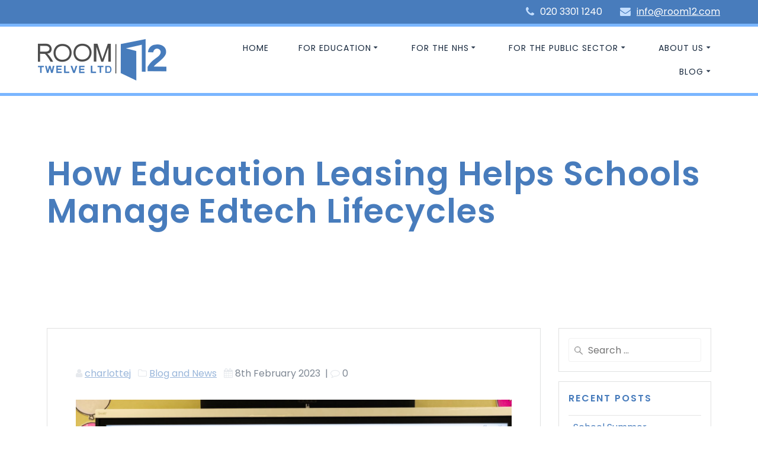

--- FILE ---
content_type: text/html; charset=UTF-8
request_url: https://room12.com/education-leasing-manage-edtech-lifecycles/
body_size: 25469
content:
<!DOCTYPE html>
<html lang="en-GB">
<head>
    <meta charset="UTF-8">
    <meta name="viewport" content="width=device-width, initial-scale=1">
    <link rel="profile" href="http://gmpg.org/xfn/11">

	    <script>
        (function (exports, d) {
            var _isReady = false,
                _event,
                _fns = [];

            function onReady(event) {
                d.removeEventListener("DOMContentLoaded", onReady);
                _isReady = true;
                _event = event;
                _fns.forEach(function (_fn) {
                    var fn = _fn[0],
                        context = _fn[1];
                    fn.call(context || exports, window.jQuery);
                });
            }

            function onReadyIe(event) {
                if (d.readyState === "complete") {
                    d.detachEvent("onreadystatechange", onReadyIe);
                    _isReady = true;
                    _event = event;
                    _fns.forEach(function (_fn) {
                        var fn = _fn[0],
                            context = _fn[1];
                        fn.call(context || exports, event);
                    });
                }
            }

            d.addEventListener && d.addEventListener("DOMContentLoaded", onReady) ||
            d.attachEvent && d.attachEvent("onreadystatechange", onReadyIe);

            function domReady(fn, context) {
                if (_isReady) {
                    fn.call(context, _event);
                }

                _fns.push([fn, context]);
            }

            exports.mesmerizeDomReady = domReady;
        })(window, document);
    </script>
	<meta name='robots' content='index, follow, max-image-preview:large, max-snippet:-1, max-video-preview:-1' />
	<style>img:is([sizes="auto" i], [sizes^="auto," i]) { contain-intrinsic-size: 3000px 1500px }</style>
	
	<!-- This site is optimized with the Yoast SEO plugin v24.0 - https://yoast.com/wordpress/plugins/seo/ -->
	<title>How Education Leasing Helps Schools Manage Edtech Lifecycles - Room 12</title>
	<meta name="description" content="Some of the ways education leasing can help schools effectively manage the lifecycles of their tech equipment." />
	<link rel="canonical" href="https://room12.com/education-leasing-manage-edtech-lifecycles/" />
	<meta property="og:locale" content="en_GB" />
	<meta property="og:type" content="article" />
	<meta property="og:title" content="How Education Leasing Helps Schools Manage Edtech Lifecycles - Room 12" />
	<meta property="og:description" content="Some of the ways education leasing can help schools effectively manage the lifecycles of their tech equipment." />
	<meta property="og:url" content="https://room12.com/education-leasing-manage-edtech-lifecycles/" />
	<meta property="og:site_name" content="Room 12" />
	<meta property="article:published_time" content="2023-02-08T11:16:37+00:00" />
	<meta property="article:modified_time" content="2023-02-08T11:31:01+00:00" />
	<meta property="og:image" content="https://room12.com/wp-content/uploads/sites/3/2023/02/Student-using-interactive-board.jpg" />
	<meta property="og:image:width" content="1500" />
	<meta property="og:image:height" content="1000" />
	<meta property="og:image:type" content="image/jpeg" />
	<meta name="author" content="charlottej" />
	<meta name="twitter:card" content="summary_large_image" />
	<meta name="twitter:label1" content="Written by" />
	<meta name="twitter:data1" content="charlottej" />
	<meta name="twitter:label2" content="Estimated reading time" />
	<meta name="twitter:data2" content="4 minutes" />
	<script type="application/ld+json" class="yoast-schema-graph">{"@context":"https://schema.org","@graph":[{"@type":"Article","@id":"https://room12.com/education-leasing-manage-edtech-lifecycles/#article","isPartOf":{"@id":"https://room12.com/education-leasing-manage-edtech-lifecycles/"},"author":{"name":"charlottej","@id":"https://room12.com/#/schema/person/042b428aa9d6addaaa191b264fb28548"},"headline":"How Education Leasing Helps Schools Manage Edtech Lifecycles","datePublished":"2023-02-08T11:16:37+00:00","dateModified":"2023-02-08T11:31:01+00:00","mainEntityOfPage":{"@id":"https://room12.com/education-leasing-manage-edtech-lifecycles/"},"wordCount":578,"publisher":{"@id":"https://room12.com/#organization"},"image":{"@id":"https://room12.com/education-leasing-manage-edtech-lifecycles/#primaryimage"},"thumbnailUrl":"https://room12.com/wp-content/uploads/sites/3/2023/02/Student-using-interactive-board.jpg","articleSection":["Blog and News"],"inLanguage":"en-GB"},{"@type":"WebPage","@id":"https://room12.com/education-leasing-manage-edtech-lifecycles/","url":"https://room12.com/education-leasing-manage-edtech-lifecycles/","name":"How Education Leasing Helps Schools Manage Edtech Lifecycles - Room 12","isPartOf":{"@id":"https://room12.com/#website"},"primaryImageOfPage":{"@id":"https://room12.com/education-leasing-manage-edtech-lifecycles/#primaryimage"},"image":{"@id":"https://room12.com/education-leasing-manage-edtech-lifecycles/#primaryimage"},"thumbnailUrl":"https://room12.com/wp-content/uploads/sites/3/2023/02/Student-using-interactive-board.jpg","datePublished":"2023-02-08T11:16:37+00:00","dateModified":"2023-02-08T11:31:01+00:00","description":"Some of the ways education leasing can help schools effectively manage the lifecycles of their tech equipment.","breadcrumb":{"@id":"https://room12.com/education-leasing-manage-edtech-lifecycles/#breadcrumb"},"inLanguage":"en-GB","potentialAction":[{"@type":"ReadAction","target":["https://room12.com/education-leasing-manage-edtech-lifecycles/"]}]},{"@type":"ImageObject","inLanguage":"en-GB","@id":"https://room12.com/education-leasing-manage-edtech-lifecycles/#primaryimage","url":"https://room12.com/wp-content/uploads/sites/3/2023/02/Student-using-interactive-board.jpg","contentUrl":"https://room12.com/wp-content/uploads/sites/3/2023/02/Student-using-interactive-board.jpg","width":1500,"height":1000},{"@type":"BreadcrumbList","@id":"https://room12.com/education-leasing-manage-edtech-lifecycles/#breadcrumb","itemListElement":[{"@type":"ListItem","position":1,"name":"Home","item":"https://room12.com/"},{"@type":"ListItem","position":2,"name":"News &amp; Blog","item":"https://room12.com/blog/"},{"@type":"ListItem","position":3,"name":"How Education Leasing Helps Schools Manage Edtech Lifecycles"}]},{"@type":"WebSite","@id":"https://room12.com/#website","url":"https://room12.com/","name":"Room 12","description":"Compliant Funding Solutions","publisher":{"@id":"https://room12.com/#organization"},"potentialAction":[{"@type":"SearchAction","target":{"@type":"EntryPoint","urlTemplate":"https://room12.com/?s={search_term_string}"},"query-input":{"@type":"PropertyValueSpecification","valueRequired":true,"valueName":"search_term_string"}}],"inLanguage":"en-GB"},{"@type":"Organization","@id":"https://room12.com/#organization","name":"Room 12","url":"https://room12.com/","logo":{"@type":"ImageObject","inLanguage":"en-GB","@id":"https://room12.com/#/schema/logo/image/","url":"https://room12.com/wp-content/uploads/sites/3/2019/05/room12_logo.png","contentUrl":"https://room12.com/wp-content/uploads/sites/3/2019/05/room12_logo.png","width":217,"height":70,"caption":"Room 12"},"image":{"@id":"https://room12.com/#/schema/logo/image/"}},{"@type":"Person","@id":"https://room12.com/#/schema/person/042b428aa9d6addaaa191b264fb28548","name":"charlottej","image":{"@type":"ImageObject","inLanguage":"en-GB","@id":"https://room12.com/#/schema/person/image/","url":"https://secure.gravatar.com/avatar/19029cb71d6be8f68e7bdb59e1ec94a7?s=96&d=mm&r=g","contentUrl":"https://secure.gravatar.com/avatar/19029cb71d6be8f68e7bdb59e1ec94a7?s=96&d=mm&r=g","caption":"charlottej"},"url":"https://room12.com/author/charlottej/"}]}</script>
	<!-- / Yoast SEO plugin. -->


<link rel='dns-prefetch' href='//fonts.googleapis.com' />
<link rel="alternate" type="application/rss+xml" title="Room 12 &raquo; Feed" href="https://room12.com/feed/" />
<link rel="alternate" type="application/rss+xml" title="Room 12 &raquo; Comments Feed" href="https://room12.com/comments/feed/" />
<link rel="alternate" type="application/rss+xml" title="Room 12 &raquo; How Education Leasing Helps Schools Manage Edtech Lifecycles Comments Feed" href="https://room12.com/education-leasing-manage-edtech-lifecycles/feed/" />
		<!-- This site uses the Google Analytics by MonsterInsights plugin v9.2.2 - Using Analytics tracking - https://www.monsterinsights.com/ -->
							<script src="//www.googletagmanager.com/gtag/js?id=G-1X0EJCR0VT"  data-cfasync="false" data-wpfc-render="false" type="text/javascript" async></script>
			<script data-cfasync="false" data-wpfc-render="false" type="text/javascript">
				var mi_version = '9.2.2';
				var mi_track_user = true;
				var mi_no_track_reason = '';
								var MonsterInsightsDefaultLocations = {"page_location":"https:\/\/room12.com\/education-leasing-manage-edtech-lifecycles\/"};
				if ( typeof MonsterInsightsPrivacyGuardFilter === 'function' ) {
					var MonsterInsightsLocations = (typeof MonsterInsightsExcludeQuery === 'object') ? MonsterInsightsPrivacyGuardFilter( MonsterInsightsExcludeQuery ) : MonsterInsightsPrivacyGuardFilter( MonsterInsightsDefaultLocations );
				} else {
					var MonsterInsightsLocations = (typeof MonsterInsightsExcludeQuery === 'object') ? MonsterInsightsExcludeQuery : MonsterInsightsDefaultLocations;
				}

								var disableStrs = [
										'ga-disable-G-1X0EJCR0VT',
									];

				/* Function to detect opted out users */
				function __gtagTrackerIsOptedOut() {
					for (var index = 0; index < disableStrs.length; index++) {
						if (document.cookie.indexOf(disableStrs[index] + '=true') > -1) {
							return true;
						}
					}

					return false;
				}

				/* Disable tracking if the opt-out cookie exists. */
				if (__gtagTrackerIsOptedOut()) {
					for (var index = 0; index < disableStrs.length; index++) {
						window[disableStrs[index]] = true;
					}
				}

				/* Opt-out function */
				function __gtagTrackerOptout() {
					for (var index = 0; index < disableStrs.length; index++) {
						document.cookie = disableStrs[index] + '=true; expires=Thu, 31 Dec 2099 23:59:59 UTC; path=/';
						window[disableStrs[index]] = true;
					}
				}

				if ('undefined' === typeof gaOptout) {
					function gaOptout() {
						__gtagTrackerOptout();
					}
				}
								window.dataLayer = window.dataLayer || [];

				window.MonsterInsightsDualTracker = {
					helpers: {},
					trackers: {},
				};
				if (mi_track_user) {
					function __gtagDataLayer() {
						dataLayer.push(arguments);
					}

					function __gtagTracker(type, name, parameters) {
						if (!parameters) {
							parameters = {};
						}

						if (parameters.send_to) {
							__gtagDataLayer.apply(null, arguments);
							return;
						}

						if (type === 'event') {
														parameters.send_to = monsterinsights_frontend.v4_id;
							var hookName = name;
							if (typeof parameters['event_category'] !== 'undefined') {
								hookName = parameters['event_category'] + ':' + name;
							}

							if (typeof MonsterInsightsDualTracker.trackers[hookName] !== 'undefined') {
								MonsterInsightsDualTracker.trackers[hookName](parameters);
							} else {
								__gtagDataLayer('event', name, parameters);
							}
							
						} else {
							__gtagDataLayer.apply(null, arguments);
						}
					}

					__gtagTracker('js', new Date());
					__gtagTracker('set', {
						'developer_id.dZGIzZG': true,
											});
					if ( MonsterInsightsLocations.page_location ) {
						__gtagTracker('set', MonsterInsightsLocations);
					}
										__gtagTracker('config', 'G-1X0EJCR0VT', {"forceSSL":"true","link_attribution":"true"} );
															window.gtag = __gtagTracker;										(function () {
						/* https://developers.google.com/analytics/devguides/collection/analyticsjs/ */
						/* ga and __gaTracker compatibility shim. */
						var noopfn = function () {
							return null;
						};
						var newtracker = function () {
							return new Tracker();
						};
						var Tracker = function () {
							return null;
						};
						var p = Tracker.prototype;
						p.get = noopfn;
						p.set = noopfn;
						p.send = function () {
							var args = Array.prototype.slice.call(arguments);
							args.unshift('send');
							__gaTracker.apply(null, args);
						};
						var __gaTracker = function () {
							var len = arguments.length;
							if (len === 0) {
								return;
							}
							var f = arguments[len - 1];
							if (typeof f !== 'object' || f === null || typeof f.hitCallback !== 'function') {
								if ('send' === arguments[0]) {
									var hitConverted, hitObject = false, action;
									if ('event' === arguments[1]) {
										if ('undefined' !== typeof arguments[3]) {
											hitObject = {
												'eventAction': arguments[3],
												'eventCategory': arguments[2],
												'eventLabel': arguments[4],
												'value': arguments[5] ? arguments[5] : 1,
											}
										}
									}
									if ('pageview' === arguments[1]) {
										if ('undefined' !== typeof arguments[2]) {
											hitObject = {
												'eventAction': 'page_view',
												'page_path': arguments[2],
											}
										}
									}
									if (typeof arguments[2] === 'object') {
										hitObject = arguments[2];
									}
									if (typeof arguments[5] === 'object') {
										Object.assign(hitObject, arguments[5]);
									}
									if ('undefined' !== typeof arguments[1].hitType) {
										hitObject = arguments[1];
										if ('pageview' === hitObject.hitType) {
											hitObject.eventAction = 'page_view';
										}
									}
									if (hitObject) {
										action = 'timing' === arguments[1].hitType ? 'timing_complete' : hitObject.eventAction;
										hitConverted = mapArgs(hitObject);
										__gtagTracker('event', action, hitConverted);
									}
								}
								return;
							}

							function mapArgs(args) {
								var arg, hit = {};
								var gaMap = {
									'eventCategory': 'event_category',
									'eventAction': 'event_action',
									'eventLabel': 'event_label',
									'eventValue': 'event_value',
									'nonInteraction': 'non_interaction',
									'timingCategory': 'event_category',
									'timingVar': 'name',
									'timingValue': 'value',
									'timingLabel': 'event_label',
									'page': 'page_path',
									'location': 'page_location',
									'title': 'page_title',
									'referrer' : 'page_referrer',
								};
								for (arg in args) {
																		if (!(!args.hasOwnProperty(arg) || !gaMap.hasOwnProperty(arg))) {
										hit[gaMap[arg]] = args[arg];
									} else {
										hit[arg] = args[arg];
									}
								}
								return hit;
							}

							try {
								f.hitCallback();
							} catch (ex) {
							}
						};
						__gaTracker.create = newtracker;
						__gaTracker.getByName = newtracker;
						__gaTracker.getAll = function () {
							return [];
						};
						__gaTracker.remove = noopfn;
						__gaTracker.loaded = true;
						window['__gaTracker'] = __gaTracker;
					})();
									} else {
										console.log("");
					(function () {
						function __gtagTracker() {
							return null;
						}

						window['__gtagTracker'] = __gtagTracker;
						window['gtag'] = __gtagTracker;
					})();
									}
			</script>
				<!-- / Google Analytics by MonsterInsights -->
		<script type="text/javascript">
/* <![CDATA[ */
window._wpemojiSettings = {"baseUrl":"https:\/\/s.w.org\/images\/core\/emoji\/15.0.3\/72x72\/","ext":".png","svgUrl":"https:\/\/s.w.org\/images\/core\/emoji\/15.0.3\/svg\/","svgExt":".svg","source":{"concatemoji":"https:\/\/room12.com\/wp-includes\/js\/wp-emoji-release.min.js?ver=6.7.1"}};
/*! This file is auto-generated */
!function(i,n){var o,s,e;function c(e){try{var t={supportTests:e,timestamp:(new Date).valueOf()};sessionStorage.setItem(o,JSON.stringify(t))}catch(e){}}function p(e,t,n){e.clearRect(0,0,e.canvas.width,e.canvas.height),e.fillText(t,0,0);var t=new Uint32Array(e.getImageData(0,0,e.canvas.width,e.canvas.height).data),r=(e.clearRect(0,0,e.canvas.width,e.canvas.height),e.fillText(n,0,0),new Uint32Array(e.getImageData(0,0,e.canvas.width,e.canvas.height).data));return t.every(function(e,t){return e===r[t]})}function u(e,t,n){switch(t){case"flag":return n(e,"\ud83c\udff3\ufe0f\u200d\u26a7\ufe0f","\ud83c\udff3\ufe0f\u200b\u26a7\ufe0f")?!1:!n(e,"\ud83c\uddfa\ud83c\uddf3","\ud83c\uddfa\u200b\ud83c\uddf3")&&!n(e,"\ud83c\udff4\udb40\udc67\udb40\udc62\udb40\udc65\udb40\udc6e\udb40\udc67\udb40\udc7f","\ud83c\udff4\u200b\udb40\udc67\u200b\udb40\udc62\u200b\udb40\udc65\u200b\udb40\udc6e\u200b\udb40\udc67\u200b\udb40\udc7f");case"emoji":return!n(e,"\ud83d\udc26\u200d\u2b1b","\ud83d\udc26\u200b\u2b1b")}return!1}function f(e,t,n){var r="undefined"!=typeof WorkerGlobalScope&&self instanceof WorkerGlobalScope?new OffscreenCanvas(300,150):i.createElement("canvas"),a=r.getContext("2d",{willReadFrequently:!0}),o=(a.textBaseline="top",a.font="600 32px Arial",{});return e.forEach(function(e){o[e]=t(a,e,n)}),o}function t(e){var t=i.createElement("script");t.src=e,t.defer=!0,i.head.appendChild(t)}"undefined"!=typeof Promise&&(o="wpEmojiSettingsSupports",s=["flag","emoji"],n.supports={everything:!0,everythingExceptFlag:!0},e=new Promise(function(e){i.addEventListener("DOMContentLoaded",e,{once:!0})}),new Promise(function(t){var n=function(){try{var e=JSON.parse(sessionStorage.getItem(o));if("object"==typeof e&&"number"==typeof e.timestamp&&(new Date).valueOf()<e.timestamp+604800&&"object"==typeof e.supportTests)return e.supportTests}catch(e){}return null}();if(!n){if("undefined"!=typeof Worker&&"undefined"!=typeof OffscreenCanvas&&"undefined"!=typeof URL&&URL.createObjectURL&&"undefined"!=typeof Blob)try{var e="postMessage("+f.toString()+"("+[JSON.stringify(s),u.toString(),p.toString()].join(",")+"));",r=new Blob([e],{type:"text/javascript"}),a=new Worker(URL.createObjectURL(r),{name:"wpTestEmojiSupports"});return void(a.onmessage=function(e){c(n=e.data),a.terminate(),t(n)})}catch(e){}c(n=f(s,u,p))}t(n)}).then(function(e){for(var t in e)n.supports[t]=e[t],n.supports.everything=n.supports.everything&&n.supports[t],"flag"!==t&&(n.supports.everythingExceptFlag=n.supports.everythingExceptFlag&&n.supports[t]);n.supports.everythingExceptFlag=n.supports.everythingExceptFlag&&!n.supports.flag,n.DOMReady=!1,n.readyCallback=function(){n.DOMReady=!0}}).then(function(){return e}).then(function(){var e;n.supports.everything||(n.readyCallback(),(e=n.source||{}).concatemoji?t(e.concatemoji):e.wpemoji&&e.twemoji&&(t(e.twemoji),t(e.wpemoji)))}))}((window,document),window._wpemojiSettings);
/* ]]> */
</script>
<style id='wp-emoji-styles-inline-css' type='text/css'>

	img.wp-smiley, img.emoji {
		display: inline !important;
		border: none !important;
		box-shadow: none !important;
		height: 1em !important;
		width: 1em !important;
		margin: 0 0.07em !important;
		vertical-align: -0.1em !important;
		background: none !important;
		padding: 0 !important;
	}
</style>
<link rel='stylesheet' id='wp-block-library-css' href='https://room12.com/wp-includes/css/dist/block-library/style.min.css?ver=6.7.1' type='text/css' media='all' />
<style id='classic-theme-styles-inline-css' type='text/css'>
/*! This file is auto-generated */
.wp-block-button__link{color:#fff;background-color:#32373c;border-radius:9999px;box-shadow:none;text-decoration:none;padding:calc(.667em + 2px) calc(1.333em + 2px);font-size:1.125em}.wp-block-file__button{background:#32373c;color:#fff;text-decoration:none}
</style>
<style id='global-styles-inline-css' type='text/css'>
:root{--wp--preset--aspect-ratio--square: 1;--wp--preset--aspect-ratio--4-3: 4/3;--wp--preset--aspect-ratio--3-4: 3/4;--wp--preset--aspect-ratio--3-2: 3/2;--wp--preset--aspect-ratio--2-3: 2/3;--wp--preset--aspect-ratio--16-9: 16/9;--wp--preset--aspect-ratio--9-16: 9/16;--wp--preset--color--black: #000000;--wp--preset--color--cyan-bluish-gray: #abb8c3;--wp--preset--color--white: #ffffff;--wp--preset--color--pale-pink: #f78da7;--wp--preset--color--vivid-red: #cf2e2e;--wp--preset--color--luminous-vivid-orange: #ff6900;--wp--preset--color--luminous-vivid-amber: #fcb900;--wp--preset--color--light-green-cyan: #7bdcb5;--wp--preset--color--vivid-green-cyan: #00d084;--wp--preset--color--pale-cyan-blue: #8ed1fc;--wp--preset--color--vivid-cyan-blue: #0693e3;--wp--preset--color--vivid-purple: #9b51e0;--wp--preset--gradient--vivid-cyan-blue-to-vivid-purple: linear-gradient(135deg,rgba(6,147,227,1) 0%,rgb(155,81,224) 100%);--wp--preset--gradient--light-green-cyan-to-vivid-green-cyan: linear-gradient(135deg,rgb(122,220,180) 0%,rgb(0,208,130) 100%);--wp--preset--gradient--luminous-vivid-amber-to-luminous-vivid-orange: linear-gradient(135deg,rgba(252,185,0,1) 0%,rgba(255,105,0,1) 100%);--wp--preset--gradient--luminous-vivid-orange-to-vivid-red: linear-gradient(135deg,rgba(255,105,0,1) 0%,rgb(207,46,46) 100%);--wp--preset--gradient--very-light-gray-to-cyan-bluish-gray: linear-gradient(135deg,rgb(238,238,238) 0%,rgb(169,184,195) 100%);--wp--preset--gradient--cool-to-warm-spectrum: linear-gradient(135deg,rgb(74,234,220) 0%,rgb(151,120,209) 20%,rgb(207,42,186) 40%,rgb(238,44,130) 60%,rgb(251,105,98) 80%,rgb(254,248,76) 100%);--wp--preset--gradient--blush-light-purple: linear-gradient(135deg,rgb(255,206,236) 0%,rgb(152,150,240) 100%);--wp--preset--gradient--blush-bordeaux: linear-gradient(135deg,rgb(254,205,165) 0%,rgb(254,45,45) 50%,rgb(107,0,62) 100%);--wp--preset--gradient--luminous-dusk: linear-gradient(135deg,rgb(255,203,112) 0%,rgb(199,81,192) 50%,rgb(65,88,208) 100%);--wp--preset--gradient--pale-ocean: linear-gradient(135deg,rgb(255,245,203) 0%,rgb(182,227,212) 50%,rgb(51,167,181) 100%);--wp--preset--gradient--electric-grass: linear-gradient(135deg,rgb(202,248,128) 0%,rgb(113,206,126) 100%);--wp--preset--gradient--midnight: linear-gradient(135deg,rgb(2,3,129) 0%,rgb(40,116,252) 100%);--wp--preset--font-size--small: 13px;--wp--preset--font-size--medium: 20px;--wp--preset--font-size--large: 36px;--wp--preset--font-size--x-large: 42px;--wp--preset--spacing--20: 0.44rem;--wp--preset--spacing--30: 0.67rem;--wp--preset--spacing--40: 1rem;--wp--preset--spacing--50: 1.5rem;--wp--preset--spacing--60: 2.25rem;--wp--preset--spacing--70: 3.38rem;--wp--preset--spacing--80: 5.06rem;--wp--preset--shadow--natural: 6px 6px 9px rgba(0, 0, 0, 0.2);--wp--preset--shadow--deep: 12px 12px 50px rgba(0, 0, 0, 0.4);--wp--preset--shadow--sharp: 6px 6px 0px rgba(0, 0, 0, 0.2);--wp--preset--shadow--outlined: 6px 6px 0px -3px rgba(255, 255, 255, 1), 6px 6px rgba(0, 0, 0, 1);--wp--preset--shadow--crisp: 6px 6px 0px rgba(0, 0, 0, 1);}:where(.is-layout-flex){gap: 0.5em;}:where(.is-layout-grid){gap: 0.5em;}body .is-layout-flex{display: flex;}.is-layout-flex{flex-wrap: wrap;align-items: center;}.is-layout-flex > :is(*, div){margin: 0;}body .is-layout-grid{display: grid;}.is-layout-grid > :is(*, div){margin: 0;}:where(.wp-block-columns.is-layout-flex){gap: 2em;}:where(.wp-block-columns.is-layout-grid){gap: 2em;}:where(.wp-block-post-template.is-layout-flex){gap: 1.25em;}:where(.wp-block-post-template.is-layout-grid){gap: 1.25em;}.has-black-color{color: var(--wp--preset--color--black) !important;}.has-cyan-bluish-gray-color{color: var(--wp--preset--color--cyan-bluish-gray) !important;}.has-white-color{color: var(--wp--preset--color--white) !important;}.has-pale-pink-color{color: var(--wp--preset--color--pale-pink) !important;}.has-vivid-red-color{color: var(--wp--preset--color--vivid-red) !important;}.has-luminous-vivid-orange-color{color: var(--wp--preset--color--luminous-vivid-orange) !important;}.has-luminous-vivid-amber-color{color: var(--wp--preset--color--luminous-vivid-amber) !important;}.has-light-green-cyan-color{color: var(--wp--preset--color--light-green-cyan) !important;}.has-vivid-green-cyan-color{color: var(--wp--preset--color--vivid-green-cyan) !important;}.has-pale-cyan-blue-color{color: var(--wp--preset--color--pale-cyan-blue) !important;}.has-vivid-cyan-blue-color{color: var(--wp--preset--color--vivid-cyan-blue) !important;}.has-vivid-purple-color{color: var(--wp--preset--color--vivid-purple) !important;}.has-black-background-color{background-color: var(--wp--preset--color--black) !important;}.has-cyan-bluish-gray-background-color{background-color: var(--wp--preset--color--cyan-bluish-gray) !important;}.has-white-background-color{background-color: var(--wp--preset--color--white) !important;}.has-pale-pink-background-color{background-color: var(--wp--preset--color--pale-pink) !important;}.has-vivid-red-background-color{background-color: var(--wp--preset--color--vivid-red) !important;}.has-luminous-vivid-orange-background-color{background-color: var(--wp--preset--color--luminous-vivid-orange) !important;}.has-luminous-vivid-amber-background-color{background-color: var(--wp--preset--color--luminous-vivid-amber) !important;}.has-light-green-cyan-background-color{background-color: var(--wp--preset--color--light-green-cyan) !important;}.has-vivid-green-cyan-background-color{background-color: var(--wp--preset--color--vivid-green-cyan) !important;}.has-pale-cyan-blue-background-color{background-color: var(--wp--preset--color--pale-cyan-blue) !important;}.has-vivid-cyan-blue-background-color{background-color: var(--wp--preset--color--vivid-cyan-blue) !important;}.has-vivid-purple-background-color{background-color: var(--wp--preset--color--vivid-purple) !important;}.has-black-border-color{border-color: var(--wp--preset--color--black) !important;}.has-cyan-bluish-gray-border-color{border-color: var(--wp--preset--color--cyan-bluish-gray) !important;}.has-white-border-color{border-color: var(--wp--preset--color--white) !important;}.has-pale-pink-border-color{border-color: var(--wp--preset--color--pale-pink) !important;}.has-vivid-red-border-color{border-color: var(--wp--preset--color--vivid-red) !important;}.has-luminous-vivid-orange-border-color{border-color: var(--wp--preset--color--luminous-vivid-orange) !important;}.has-luminous-vivid-amber-border-color{border-color: var(--wp--preset--color--luminous-vivid-amber) !important;}.has-light-green-cyan-border-color{border-color: var(--wp--preset--color--light-green-cyan) !important;}.has-vivid-green-cyan-border-color{border-color: var(--wp--preset--color--vivid-green-cyan) !important;}.has-pale-cyan-blue-border-color{border-color: var(--wp--preset--color--pale-cyan-blue) !important;}.has-vivid-cyan-blue-border-color{border-color: var(--wp--preset--color--vivid-cyan-blue) !important;}.has-vivid-purple-border-color{border-color: var(--wp--preset--color--vivid-purple) !important;}.has-vivid-cyan-blue-to-vivid-purple-gradient-background{background: var(--wp--preset--gradient--vivid-cyan-blue-to-vivid-purple) !important;}.has-light-green-cyan-to-vivid-green-cyan-gradient-background{background: var(--wp--preset--gradient--light-green-cyan-to-vivid-green-cyan) !important;}.has-luminous-vivid-amber-to-luminous-vivid-orange-gradient-background{background: var(--wp--preset--gradient--luminous-vivid-amber-to-luminous-vivid-orange) !important;}.has-luminous-vivid-orange-to-vivid-red-gradient-background{background: var(--wp--preset--gradient--luminous-vivid-orange-to-vivid-red) !important;}.has-very-light-gray-to-cyan-bluish-gray-gradient-background{background: var(--wp--preset--gradient--very-light-gray-to-cyan-bluish-gray) !important;}.has-cool-to-warm-spectrum-gradient-background{background: var(--wp--preset--gradient--cool-to-warm-spectrum) !important;}.has-blush-light-purple-gradient-background{background: var(--wp--preset--gradient--blush-light-purple) !important;}.has-blush-bordeaux-gradient-background{background: var(--wp--preset--gradient--blush-bordeaux) !important;}.has-luminous-dusk-gradient-background{background: var(--wp--preset--gradient--luminous-dusk) !important;}.has-pale-ocean-gradient-background{background: var(--wp--preset--gradient--pale-ocean) !important;}.has-electric-grass-gradient-background{background: var(--wp--preset--gradient--electric-grass) !important;}.has-midnight-gradient-background{background: var(--wp--preset--gradient--midnight) !important;}.has-small-font-size{font-size: var(--wp--preset--font-size--small) !important;}.has-medium-font-size{font-size: var(--wp--preset--font-size--medium) !important;}.has-large-font-size{font-size: var(--wp--preset--font-size--large) !important;}.has-x-large-font-size{font-size: var(--wp--preset--font-size--x-large) !important;}
:where(.wp-block-post-template.is-layout-flex){gap: 1.25em;}:where(.wp-block-post-template.is-layout-grid){gap: 1.25em;}
:where(.wp-block-columns.is-layout-flex){gap: 2em;}:where(.wp-block-columns.is-layout-grid){gap: 2em;}
:root :where(.wp-block-pullquote){font-size: 1.5em;line-height: 1.6;}
</style>
<link rel='stylesheet' id='contact-form-7-css' href='https://room12.com/wp-content/plugins/contact-form-7/includes/css/styles.css?ver=6.0.1' type='text/css' media='all' />
<link rel='stylesheet' id='ctf_styles-css' href='https://room12.com/wp-content/plugins/custom-twitter-feeds/css/ctf-styles.min.css?ver=2.2.5' type='text/css' media='all' />
<link rel='stylesheet' id='mesmerize-style-css' href='https://room12.com/wp-content/themes/mesmerize-pro/style.min.css?ver=1.6.178' type='text/css' media='all' />
<style id='mesmerize-style-inline-css' type='text/css'>
img.logo.dark, img.custom-logo{width:auto;max-height:70px !important;}
/** cached kirki style */.footer .footer-content{background-color:#FFFFFF;border-top-color:rgb(122,182,255);border-top-width:5px;border-top-style:solid;}.footer h1, .footer h2, .footer h3, .footer h4, .footer h5, .footer h6{color:#487CBC!important;}.footer p, .footer{color:#17283D;}.footer a{color:#7AB6FF;}.footer a:hover{color:#7AB6FF;}.footer a .fa, .footer .fa{color:#17283D;}.footer a:hover .fa{color:#17283D;}.footer-border-accent{border-color:rgb(72,124,188) !important;}.footer-bg-accent{background-color:rgb(72,124,188) !important;}body{font-family:Poppins, Helvetica, Arial, sans-serif;font-weight:400;font-style:normal;color:#17283D;}body h1{font-family:Poppins, Helvetica, Arial, sans-serif;font-weight:600;font-style:normal;font-size:1.5rem;line-height:4rem;color:#487CBC;}body h2{font-family:Poppins, Helvetica, Arial, sans-serif;font-weight:600;font-style:normal;font-size:2.188rem;line-height:3rem;text-transform:none;color:#487CBC;}body h3{font-family:Poppins, Helvetica, Arial, sans-serif;font-weight:600;font-style:normal;font-size:1.313rem;line-height:2.25rem;text-transform:none;color:#487CBC;}body h4{font-family:Poppins, Helvetica, Arial, sans-serif;font-weight:600;font-style:normal;font-size:0.963rem;line-height:1.75rem;letter-spacing:0.0625rem;text-transform:none;color:#345B8A;}body h5{font-family:Poppins, Helvetica, Arial, sans-serif;font-weight:600;font-style:normal;font-size:0.875rem;line-height:1.5rem;letter-spacing:2px;text-transform:uppercase;color:#487CBC;}body h6{font-family:Poppins, Helvetica, Arial, sans-serif;font-weight:600;font-style:normal;font-size:0.766rem;line-height:1.375rem;letter-spacing:0.1875rem;color:#345B8A;}.header-homepage:not(.header-slide).color-overlay:before{background:#CBE2FD;}.header-homepage:not(.header-slide) .background-overlay,.header-homepage:not(.header-slide).color-overlay::before{opacity:0.8;}.header-homepage p.header-subtitle2{margin-top:0;margin-bottom:20px;font-family:Poppins, Helvetica, Arial, sans-serif;font-weight:600;font-style:normal;font-size:2.75em;line-height:125%;letter-spacing:0;text-transform:none;color:#FFFFFF;background:rgba(0,0,0,0);padding-top:0px;padding-bottom:0px;padding-left:0px;padding-right:0px;-webkit-border-radius:0px;-moz-border-radius:0px;border-radius:0px;}.header-homepage h1.hero-title{font-family:"Open Sans", Helvetica, Arial, sans-serif;font-weight:400;font-style:normal;font-size:3.3em;line-height:4.5rem;text-transform:none;color:#FFFFFF;}.header-homepage .hero-title{margin-top:0;margin-bottom:30px;background:rgba(51,51,51,0.591);padding-top:0px;padding-bottom:0px;padding-left:0px;padding-right:0px;-webkit-border-radius:0px;-moz-border-radius:0px;border-radius:0px;}.header-homepage p.header-subtitle{margin-top:0px;margin-bottom:30px;font-family:Poppins, Helvetica, Arial, sans-serif;font-weight:400;font-style:normal;font-size:1.25em;line-height:130%;text-transform:none;color:#8E9DAE;background:rgba(0,0,0,0);padding-top:0px;padding-bottom:0px;padding-left:0px;padding-right:0px;-webkit-border-radius:0px;-moz-border-radius:0px;border-radius:0px;}.header-buttons-wrapper{background:rgba(0,0,0,0);padding-top:0px;padding-bottom:0px;padding-left:0px;padding-right:0px;-webkit-border-radius:0px;-moz-border-radius:0px;border-radius:0px;}.header-homepage .header-description-row{padding-top:15%;padding-bottom:15%;}.inner-header-description{padding-top:100px;padding-bottom:50px;}.inner-header-description .header-subtitle{font-family:"Open Sans", Helvetica, Arial, sans-serif;font-weight:300;font-style:normal;font-size:1.3em;line-height:130%;text-transform:none;color:#333333;}.inner-header-description h1.hero-title{font-family:Poppins, Helvetica, Arial, sans-serif;font-weight:600;font-style:normal;font-size:2.75em;line-height:114%;letter-spacing:0.9px;text-transform:none;color:#7AB6FF;}.header-top-bar{background-color:rgb(72,124,188);border-bottom-color:rgb(122,182,255);border-bottom-width:5px;border-bottom-style:solid;}.header-top-bar-inner{height:40px;}.header-top-bar .header-top-bar-area.area-left span{color:#FFFFFF;}.header-top-bar .header-top-bar-area.area-left i.fa{color:#999;}.header-top-bar .header-top-bar-area.area-left .top-bar-social-icons i{color:#fff;}.header-top-bar .header-top-bar-area.area-left .top-bar-social-icons i:hover{color:#fff;}.header-top-bar .header-top-bar-area.area-left .top-bar-menu > li > a{color:#fff;}.header-top-bar .header-top-bar-area.area-left .top-bar-menu > li > a:hover{color:#fff!important;}.header-top-bar .header-top-bar-area.area-left .top-bar-menu > li > a:visited{color:#fff;}.header-top-bar .header-top-bar-area.area-left span.top-bar-text{color:#999;}.header-top-bar .header-top-bar-area.area-right span{color:#FFFFFF;}.header-top-bar .header-top-bar-area.area-right i.fa{color:#C3DEFF;}.header-top-bar .header-top-bar-area.area-right .top-bar-social-icons i{color:#fff;}.header-top-bar .header-top-bar-area.area-right .top-bar-social-icons i:hover{color:#fff;}.header-top-bar .header-top-bar-area.area-right .top-bar-menu > li > a{color:#fff;}.header-top-bar .header-top-bar-area.area-right .top-bar-menu > li > a:hover{color:#fff!important;}.header-top-bar .header-top-bar-area.area-right .top-bar-menu > li > a:visited{color:#fff;}.header-top-bar .header-top-bar-area.area-right span.top-bar-text{color:#999;}.mesmerize-front-page .navigation-bar.bordered{border-bottom-color:rgb(122,182,255);border-bottom-width:5px;border-bottom-style:solid;}.mesmerize-inner-page .navigation-bar.bordered{border-bottom-color:rgb(122,182,255);border-bottom-width:5px;border-bottom-style:solid;}.mesmerize-inner-page .navigation-bar.coloured-nav:not(.fixto-fixed){background-color:rgb(255,255,255)!important;}.mesmerize-inner-page .fixto-fixed .main_menu_col, .mesmerize-inner-page .fixto-fixed .main-menu{justify-content:flex-end!important;}.mesmerize-inner-page .navigation-bar.fixto-fixed{background-color:rgba(245,250,253,0.8)!important;}.mesmerize-inner-page #main_menu > li > a{font-family:Poppins, Helvetica, Arial, sans-serif;font-weight:400;font-style:normal;font-size:14px;line-height:160%;letter-spacing:1px;text-transform:uppercase;}.mesmerize-front-page .navigation-bar.coloured-nav:not(.fixto-fixed){background-color:rgb(255,255,255)!important;}.mesmerize-front-page .fixto-fixed .main_menu_col, .mesmerize-front-page .fixto-fixed .main-menu{justify-content:flex-end!important;}.mesmerize-front-page .navigation-bar.fixto-fixed{background-color:rgba(245,250,253,0.8)!important;}.mesmerize-front-page #main_menu > li > a{font-family:Poppins, Helvetica, Arial, sans-serif;font-weight:400;font-style:normal;font-size:14px;line-height:160%;letter-spacing:1px;text-transform:uppercase;}.mesmerize-front-page #main_menu > li li > a{font-family:Poppins, Helvetica, Arial, sans-serif;font-weight:400;font-style:normal;font-size:0.85rem;line-height:100%;letter-spacing:0px;text-transform:none;}.mesmerize-front-page .header-nav-area .social-icons a{color:#FFFFFF!important;}.mesmerize-front-page .fixto-fixed .header-nav-area .social-icons a{color:#000000!important;}.mesmerize-front-page  .nav-search.widget_search *{color:#FFFFFF;}.mesmerize-front-page  .nav-search.widget_search input{border-color:#FFFFFF;}.mesmerize-front-page  .nav-search.widget_search input::-webkit-input-placeholder{color:#FFFFFF;}.mesmerize-front-page  .nav-search.widget_search input:-ms-input-placeholder{color:#FFFFFF;}.mesmerize-front-page  .nav-search.widget_search input:-moz-placeholder{color:#FFFFFF;}.mesmerize-front-page .fixto-fixed  .nav-search.widget_search *{color:#000000;}.mesmerize-front-page .fixto-fixed  .nav-search.widget_search input{border-color:#000000;}.mesmerize-front-page .fixto-fixed  .nav-search.widget_search input::-webkit-input-placeholder{color:#000000;}.mesmerize-front-page .fixto-fixed  .nav-search.widget_search input:-ms-input-placeholder{color:#000000;}.mesmerize-front-page .fixto-fixed  .nav-search.widget_search input:-moz-placeholder{color:#000000;}.mesmerize-inner-page .inner_header-nav-area .social-icons a{color:#FFFFFF!important;}.mesmerize-inner-page .fixto-fixed .inner_header-nav-area .social-icons a{color:#000000!important;}.mesmerize-inner-page .nav-search.widget_search *{color:#FFFFFF;}.mesmerize-inner-page .nav-search.widget_search input{border-color:#FFFFFF;}.mesmerize-inner-page .nav-search.widget_search input::-webkit-input-placeholder{color:#FFFFFF;}.mesmerize-inner-page .nav-search.widget_search input:-ms-input-placeholder{color:#FFFFFF;}.mesmerize-inner-page .nav-search.widget_search input:-moz-placeholder{color:#FFFFFF;}.mesmerize-inner-page .fixto-fixed .nav-search.widget_search *{color:#000000;}.mesmerize-inner-page .fixto-fixed .nav-search.widget_search input{border-color:#000000;}.mesmerize-inner-page .fixto-fixed .nav-search.widget_search input::-webkit-input-placeholder{color:#000000;}.mesmerize-inner-page .fixto-fixed .nav-search.widget_search input:-ms-input-placeholder{color:#000000;}.mesmerize-inner-page .fixto-fixed .nav-search.widget_search input:-moz-placeholder{color:#000000;}[data-component="offcanvas"] i.fa{color:rgb(0,0,0)!important;}[data-component="offcanvas"] .bubble{background-color:rgb(0,0,0)!important;}.fixto-fixed [data-component="offcanvas"] i.fa{color:rgb(0,0,0)!important;}.fixto-fixed [data-component="offcanvas"] .bubble{background-color:rgb(0,0,0)!important;}#offcanvas-wrapper{background-color:rgb(255,255,255)!important;}html.has-offscreen body:after{background-color:rgba(52,91,138,0.552)!important;}#offcanvas-wrapper *:not(.arrow){color:#17283D!important;}#offcanvas_menu li.open, #offcanvas_menu li.current-menu-item, #offcanvas_menu li.current-menu-item > a, #offcanvas_menu li.current_page_item, #offcanvas_menu li.current_page_item > a{background-color:#BDDBFF;}#offcanvas_menu li.open > a, #offcanvas_menu li.open > a > i, #offcanvas_menu li.current-menu-item > a, #offcanvas_menu li.current_page_item > a{color:#17283D!important;}#offcanvas_menu li.open > a, #offcanvas_menu li.current-menu-item > a, #offcanvas_menu li.current_page_item > a{border-left-color:#17283D!important;}#offcanvas_menu li > ul{background-color:rgb(229,241,255);}#offcanvas_menu li > a{font-family:Poppins, Helvetica, Arial, sans-serif;font-weight:400;font-style:normal;font-size:1.25rem;line-height:120%;letter-spacing:0px;text-transform:none;}.navigation-bar.homepage.coloured-nav a.text-logo,.navigation-bar.homepage.coloured-nav #main_menu li.logo > a.text-logo,.navigation-bar.homepage.coloured-nav #main_menu li.logo > a.text-logo:hover{color:#333333;font-family:"Open Sans", Helvetica, Arial, sans-serif;font-weight:600;font-style:normal;font-size:1.6rem;line-height:100%;letter-spacing:0px;text-transform:uppercase;}.navigation-bar.homepage.fixto-fixed a.text-logo,.navigation-bar.homepage.fixto-fixed .dark-logo a.text-logo{color:#333333!important;}.navigation-bar:not(.homepage) a.text-logo,.navigation-bar:not(.homepage) #main_menu li.logo > a.text-logo,.navigation-bar:not(.homepage) #main_menu li.logo > a.text-logo:hover,.navigation-bar:not(.homepage) a.text-logo,.navigation-bar:not(.homepage) #main_menu li.logo > a.text-logo,.navigation-bar:not(.homepage) #main_menu li.logo > a.text-logo:hover{color:#333333;font-family:"Open Sans", Helvetica, Arial, sans-serif;font-weight:600;font-style:normal;font-size:1.6rem;line-height:100%;letter-spacing:0px;text-transform:uppercase;}.navigation-bar.fixto-fixed:not(.homepage) a.text-logo,.navigation-bar.fixto-fixed:not(.homepage) .dark-logo a.text-logo, .navigation-bar.alternate:not(.homepage) a.text-logo, .navigation-bar.alternate:not(.homepage) .dark-logo a.text-logo{color:#333333!important;}.slide-progress{background:rgba(3, 169, 244, 0.5);height:5px;}.header-slider-navigation.separated .owl-nav .owl-next,.header-slider-navigation.separated .owl-nav .owl-prev{margin-left:40px;margin-right:40px;}.header-slider-navigation .owl-nav .owl-next,.header-slider-navigation .owl-nav .owl-prev{padding:0px;background:rgba(0, 0, 0, 0);}.header-slider-navigation .owl-nav .owl-next i,.header-slider-navigation .owl-nav .owl-prev i{font-size:50px;width:50px;height:50px;color:#ffffff;}.header-slider-navigation .owl-nav .owl-next:hover,.header-slider-navigation .owl-nav .owl-prev:hover{background:rgba(0, 0, 0, 0);}.header-slider-navigation .owl-dots{margin-bottom:0px;margin-top:0px;}.header-slider-navigation .owl-dots .owl-dot span{background:rgba(255,255,255,0.3);}.header-slider-navigation .owl-dots .owl-dot.active span,.header-slider-navigation .owl-dots .owl-dot:hover span{background:#ffffff;}.header-slider-navigation .owl-dots .owl-dot{margin:0px 7px;}@media (min-width: 767px){.footer .footer-content{padding-top:15px;padding-bottom:15px;}}@media (max-width: 1023px){body{font-size:calc( 16px * 0.875 );}}@media (min-width: 1024px){body{font-size:16px;}}@media only screen and (min-width: 768px){body h1{font-size:3rem;}body h2{font-size:2.5rem;}body h3{font-size:1.5rem;}body h4{font-size:1.1rem;}body h5{font-size:1rem;}body h6{font-size:0.875rem;}.header-homepage p.header-subtitle2{font-size:4em;}.header-homepage h1.hero-title{font-size:4rem;}.header-homepage p.header-subtitle{font-size:1.4em;}.header-content .align-holder{width:100%!important;}.inner-header-description{text-align:left!important;}.inner-header-description .header-subtitle{font-size:1.3em;}.inner-header-description h1.hero-title{font-size:3.5em;}}@media screen and (min-width: 768px){.header-homepage{background-position:center center;}}@media screen and (max-width:767px){.header-homepage .header-description-row{padding-top:15%;padding-bottom:15%;}}
</style>
<link rel='stylesheet' id='mesmerize-fonts-css' href="" data-href='https://fonts.googleapis.com/css?family=Open+Sans%3A300%2C400%2C600%2C700%2C800%2C300%2C400%2C600%2C700%7CMuli%3A300%2C300italic%2C400%2C400italic%2C600%2C600italic%2C700%2C700italic%2C900%2C900italic%7CPlayfair+Display%3A400%2C400italic%2C700%2C700italic%7CLora%3Aregular%2C600%2C700%7CPoppins%3A300%2Cregular%2C600%2C700&#038;subset=latin%2Clatin-ext&#038;display=swap' type='text/css' media='all' />
<link rel='stylesheet' id='mesmerize-style-bundle-css' href='https://room12.com/wp-content/themes/mesmerize-pro/pro/assets/css/theme.bundle.min.css?ver=1.6.178' type='text/css' media='all' />
<script type="text/javascript" src="https://room12.com/wp-content/plugins/google-analytics-for-wordpress/assets/js/frontend-gtag.min.js?ver=9.2.2" id="monsterinsights-frontend-script-js" async="async" data-wp-strategy="async"></script>
<script data-cfasync="false" data-wpfc-render="false" type="text/javascript" id='monsterinsights-frontend-script-js-extra'>/* <![CDATA[ */
var monsterinsights_frontend = {"js_events_tracking":"true","download_extensions":"doc,pdf,ppt,zip,xls,docx,pptx,xlsx","inbound_paths":"[{\"path\":\"\\\/go\\\/\",\"label\":\"affiliate\"},{\"path\":\"\\\/recommend\\\/\",\"label\":\"affiliate\"}]","home_url":"https:\/\/room12.com","hash_tracking":"false","v4_id":"G-1X0EJCR0VT"};/* ]]> */
</script>
<script type="text/javascript" id="jquery-core-js-extra">
/* <![CDATA[ */
var ctf = {"ajax_url":"https:\/\/room12.com\/wp-admin\/admin-ajax.php"};
/* ]]> */
</script>
<script type="text/javascript" src="https://room12.com/wp-includes/js/jquery/jquery.min.js?ver=3.7.1" id="jquery-core-js"></script>
<script type="text/javascript" src="https://room12.com/wp-includes/js/jquery/jquery-migrate.min.js?ver=3.4.1" id="jquery-migrate-js"></script>
<script type="text/javascript" id="jquery-js-after">
/* <![CDATA[ */
    
        (function () {
            function setHeaderTopSpacing() {

                setTimeout(function() {
                  var headerTop = document.querySelector('.header-top');
                  var headers = document.querySelectorAll('.header-wrapper .header,.header-wrapper .header-homepage');

                  for (var i = 0; i < headers.length; i++) {
                      var item = headers[i];
                      item.style.paddingTop = headerTop.getBoundingClientRect().height + "px";
                  }

                    var languageSwitcher = document.querySelector('.mesmerize-language-switcher');

                    if(languageSwitcher){
                        languageSwitcher.style.top = "calc( " +  headerTop.getBoundingClientRect().height + "px + 1rem)" ;
                    }
                    
                }, 100);

             
            }

            window.addEventListener('resize', setHeaderTopSpacing);
            window.mesmerizeSetHeaderTopSpacing = setHeaderTopSpacing
            mesmerizeDomReady(setHeaderTopSpacing);
        })();
    
    
/* ]]> */
</script>
<link rel="https://api.w.org/" href="https://room12.com/wp-json/" /><link rel="alternate" title="JSON" type="application/json" href="https://room12.com/wp-json/wp/v2/posts/2644" /><link rel="EditURI" type="application/rsd+xml" title="RSD" href="https://room12.com/xmlrpc.php?rsd" />
<meta name="generator" content="WordPress 6.7.1" />
<link rel='shortlink' href='https://room12.com/?p=2644' />
<link rel="alternate" title="oEmbed (JSON)" type="application/json+oembed" href="https://room12.com/wp-json/oembed/1.0/embed?url=https%3A%2F%2Froom12.com%2Feducation-leasing-manage-edtech-lifecycles%2F" />
<link rel="alternate" title="oEmbed (XML)" type="text/xml+oembed" href="https://room12.com/wp-json/oembed/1.0/embed?url=https%3A%2F%2Froom12.com%2Feducation-leasing-manage-edtech-lifecycles%2F&#038;format=xml" />
    <script type="text/javascript" data-name="async-styles">
        (function () {
            var links = document.querySelectorAll('link[data-href]');
            for (var i = 0; i < links.length; i++) {
                var item = links[i];
                item.href = item.getAttribute('data-href')
            }
        })();
    </script>
	<link rel="pingback" href="https://room12.com/xmlrpc.php">
<style data-prefix="inner_header" data-name="menu-variant-style">
/** cached menu style */.mesmerize-inner-page ul.dropdown-menu > li {  color: #17283D; } .mesmerize-inner-page .fixto-fixed ul.dropdown-menu > li {  color: #000000; }  .mesmerize-inner-page ul.dropdown-menu.active-round-button > .current_page_item > a, .mesmerize-inner-page ul.dropdown-menu.active-round-button > .current-menu-item > a {  background-color: #B1D4FF;  color: #17283D; } .mesmerize-inner-page ul.dropdown-menu.active-round-button > li:not(.current-menu-item):not(.current_page_item):hover > a, .mesmerize-inner-page ul.dropdown-menu.active-round-button > li:not(.current-menu-item):not(.current_page_item).hover > a {  color: #88A5C8;  border-color: #88A5C8; }  .mesmerize-inner-page .fixto-fixed ul.dropdown-menu.active-round-button > .current_page_item > a, .mesmerize-inner-page .fixto-fixed ul.dropdown-menu.active-round-button > .current-menu-item > a {  background-color: #FF1962;  color: #FFF; } .mesmerize-inner-page .fixto-fixed ul.dropdown-menu.active-round-button > li:not(.current-menu-item):not(.current_page_item):hover > a, .mesmerize-inner-page .fixto-fixed ul.dropdown-menu.active-round-button > li:not(.current-menu-item):not(.current_page_item).hover > a {  color: #41A5F1;  border-color: #41A5F1; }  .mesmerize-inner-page ul.dropdown-menu.active-round-button > .current_page_item > a, .mesmerize-inner-page ul.dropdown-menu.active-round-button > .current-menu-item > a {  background-color: #B1D4FF;  color: #17283D; } .mesmerize-inner-page .fixto-fixed ul.dropdown-menu.active-round-button > .current_page_item > a, .mesmerize-inner-page .fixto-fixed ul.dropdown-menu.active-round-button > .current-menu-item > a {  background-color: #FF1962;  color: #FFF; } .mesmerize-inner-page ul.dropdown-menu ul {  background-color: rgb(255,255,255); }  .mesmerize-inner-page ul.dropdown-menu ul li {  color: rgb(23,40,61); } .mesmerize-inner-page ul.dropdown-menu ul li.hover, .mesmerize-inner-page ul.dropdown-menu ul li:hover {  background-color: rgba(122,182,255,0.4);  color: rgb(23,40,61); }</style>
<style data-name="menu-align">
.mesmerize-inner-page .main-menu, .mesmerize-inner-page .main_menu_col {justify-content:flex-end;}</style>
<style type="text/css">.recentcomments a{display:inline !important;padding:0 !important;margin:0 !important;}</style><style type="text/css" id="custom-background-css">
body.custom-background { background-color: #ffffff; }
</style>
	<link rel="icon" href="https://room12.com/wp-content/uploads/sites/3/2019/05/cropped-room12_icon-32x32.png" sizes="32x32" />
<link rel="icon" href="https://room12.com/wp-content/uploads/sites/3/2019/05/cropped-room12_icon-192x192.png" sizes="192x192" />
<link rel="apple-touch-icon" href="https://room12.com/wp-content/uploads/sites/3/2019/05/cropped-room12_icon-180x180.png" />
<meta name="msapplication-TileImage" content="https://room12.com/wp-content/uploads/sites/3/2019/05/cropped-room12_icon-270x270.png" />
		<style type="text/css" id="wp-custom-css">
			/*
You can add your own CSS here.

Click the help icon above to learn more.
*/


#gallery-home-logos {

}
#gallery-home-logos img{

	max-height: 5rem;
	width: auto !important;
}


#gallery-home-logos #mesmerize-gallery-2.gallery-wrapper {

	width: 100vw !important;
	text-align: center !important;
}

#gallery-home-logos #mesmerize-gallery-2.gallery-items-wrapper {
	display: inline-flex !important;
}



#gallery-home-logos #mesmerize-gallery-2.mesmerize-gallery-2-dls-wrapper.gallery-items-wrapper.materialis-gallery > dl.gallery-item {
	width: auto !important;
	max-width: none !important;
	min-width: 0px !important;
	margin-left: 2rem;
	margin-right: 2rem;
	pointer-events: none !important;
	align-self: flex-start !important;
	flex-grow: 0 !important;

}

body.page-id-1529 .gridContainer .col-sm-6 img,
body.page-id-1532 .gridContainer .col-sm-6 img,
body.page-id-1544 .gridContainer .col-sm-6 img {
	/* border: 50px solid lime; */
	max-height: 11rem !important;
	width: auto !important;
	margin-left: auto !important;
	margin-right: auto !important;
	box-shadow: none !important;
	display: block !important;
}

body.page-id-1529 .gridContainer .col-sm-6 > a,
body.page-id-1532 .gridContainer .col-sm-6 > a,
body.page-id-1544 .gridContainer .col-sm-6 > a {
	display: block !important;
	margin-left: auto !important;
	margin-right: auto !important;
	text-align: center !important;
	/* pointer-events: none !important; */
}


body.home #page div.header-homepage {
	
	padding-top: 0px !important;
	margin-top: 90px !important;
	
}


@media screen and (min-width:765px) {
 
	body.home #page div.header-homepage{
		margin-top: 152px !important;
	}	
}




body.home #page div.header-homepage div.header-description.gridContainer.content-on-center {
	margin: 0 !important;
	max-width: none !important;
	width: 100vw !important;
}

body.home #page div.header-homepage div.header-description.gridContainer.content-on-center div.align-holder.center {
	background: rgba(255, 255, 255, 0.80);
	
	margin: 0 !important;
	width: 100vw !important;
	text-align: center !important;
	padding: 1.5rem 0;
	backdrop-filter: blur(3px);
	-webkit-backdrop-filter: blur(3px);
	background: rgba(72,124,188, 0.8);
}


body.home #page div.header-homepage div.header-description.gridContainer.content-on-center div.header-content.header-content-centered.col-md.col-xs-12 {
	padding: 0px !important;
}

/* homepage heading max widths */
body.home #page div.header-homepage div.header-description.gridContainer.content-on-center div.align-holder.center p {
	width: 85%;
	max-width: 59rem;
	margin-left: auto !important;
	margin-right: auto !important; 
	
}

body.home #page div.header-homepage div.header-description.gridContainer.content-on-center div.align-holder.center p span,
body.home #page div.header-homepage div.header-description.gridContainer.content-on-center div.align-holder.center p b {
	/* color: #487CBC !important; */
	//color: #254778 !important;
	//font-weight:400 !important;
	//color: #FFFFFF !important;
}




p.lead {
	font-weight: 400 !important;
}

.button {
	font-family: Poppins, Helvetica, Arial, sans-serif !important;
	font-weight: 600  !important;
	font-size: 1rem;

}
/* .inner-header-description h1.hero-title {
	color: #7AB5FF !important;
}	 */

h5.color2, body.single.single-post h1.hero-title {
	color: #487CBC !important;
}
	

a.read-more {
	font-weight: 600  !important;
}

div.bottom-bar.footer-bg-accent h4,
div.bottom-bar.footer-bg-accent p,
div.bottom-bar.footer-bg-accent a  {
	color: white !important;
}

div.footer-content {
	background: #F5FAFD !important;
}

div.header-top-bar div span {
	font-family: Poppins, Helvetica, Arial, sans-serif !important;
	font-weight: 400  !important;
	font-size: 1rem !important;
}



// MAILCHIMP FOOTER EDITS

div.footer-content {
	display: none !important;
}

div.footer-content div.col-sm-9.col-xs-12 {
	width: 100% !important;
	max-width: 40000px !important;
	flex-basis: 100% !important;
}

div.footer-content div.col-sm-9.col-xs-12 div.row > div:not(:first-of-type) {
	display: none !important;
}

div.footer-content div.col-sm-9.col-xs-12 div.row > div:first-of-type {
	width: 100% !important;
	flex-basis: 100% !important;
	max-width: 100% !important;
}

div.footer-content div.col-sm-3.col-xs-12 {
	display: none !important;
}

#mc_embed_signup_scroll div.form-wrapper {
	display: flex;
	justify-content: space-between;
	flex-wrap: wrap;
	
}

#mc_embed_signup_scroll div.form-wrapper div.mc-field-group {
	margin: 0 1rem;
}





.brandingLogo {
	display: none !important; 
}


#mc_embed_signup_scroll .foot {
	display: block !important;
}


#mc_embed_signup .button {
	background: #487CBC !important;
	border-color: #487CBC !important;
	outline: #487CBC 1px solid !important;
}

#mc_embed_signup form {
	padding: 0px !important;
}

#mc_embed_signup h2 {
	padding-left: 1rem !important;
}

.optionalParent div.clear.foot {
	width: 100% !important;
	padding-right: 1rem !important;
}

#mc_embed_signup .indicates-required {
	//margin-right: 1rem !important;
	text-align: left !important;
	padding-left: 1rem !important;
}





/* MOBILE */

@media screen and (max-width: 500px) {
#mc_embed_signup_scroll div.form-wrapper div.mc-field-group {
		  width: 100% !important;
  }
}



/* IPAD */
@media screen and (min-width:501px) and (max-width: 990px) {
  #mc_embed_signup_scroll div.form-wrapper div.mc-field-group {
	  width: calc(50% - 2rem) !important;
  }
}

/* DESKTOP */

@media screen and (min-width:991px) {
 
	#mc_embed_signup_scroll div.form-wrapper {
		flex-wrap: nowrap;	
	}	
}






div#contact-text .row.middle-sm {
	-webkit-box-align: start;
	align-items:start;
}


@media (max-width: 768px) {
	.content-section, .section-title-col, p.lead {
		text-align: left !important;
	}
	
}	
	


		</style>
			<style id="page-content-custom-styles">
			</style>
	    <style data-name="background-content-colors">
        .mesmerize-inner-page .page-content,
        .mesmerize-inner-page .content,
        .mesmerize-front-page.mesmerize-content-padding .page-content {
            background-color: #ffffff;
        }
    </style>
                <style data-name="site-colors">
                /** cached colors style */
                a, .comment-reply-link, a.read-more{ color:#487cbc; } a:hover, .comment-reply-link:hover, .sidebar .widget > ul > li a:hover, a.read-more:hover{ color:#5C90D0; } .contact-form-wrapper input[type=submit], .button, .nav-links .numbers-navigation span.current, .post-comments .navigation .numbers-navigation span.current, .nav-links .numbers-navigation a:hover, .post-comments .navigation .numbers-navigation a:hover{ background-color:#487cbc; border-color:#487cbc; } .contact-form-wrapper input[type=submit]:hover, .nav-links .prev-navigation a:hover, .post-comments .navigation .prev-navigation a:hover, .nav-links .next-navigation a:hover, .post-comments .navigation .next-navigation a:hover, .button:hover{ background-color:#5C90D0; border-color:#5C90D0; } .post-comments, .sidebar .widget, .post-list .post-list-item{ //border-bottom-color:#487cbc; } .nav-links .prev-navigation a, .post-comments .navigation .prev-navigation a, .nav-links .next-navigation a, .post-comments .navigation .next-navigation a{ border-color:#487cbc; color:#487cbc; } .tags-list a:hover{ border-color:#487cbc; background-color:#487cbc; } svg.section-separator-top path.svg-white-bg, svg.section-separator-bottom path.svg-white-bg{ fill: #487cbc; } p.color1{ color : #487cbc; } span.color1{ color : #487cbc; } h1.color1{ color : #487cbc; } h2.color1{ color : #487cbc; } h3.color1{ color : #487cbc; } h4.color1{ color : #487cbc; } h5.color1{ color : #487cbc; } h6.color1{ color : #487cbc; } .card.bg-color1, .bg-color1{ background-color:#487cbc; } a.color1:not(.button){ color:#487cbc; } a.color1:not(.button):hover{ color:#5C90D0; } button.color1, .button.color1{ background-color:#487cbc; border-color:#487cbc; } button.color1:hover, .button.color1:hover{ background-color:#5C90D0; border-color:#5C90D0; } button.outline.color1, .button.outline.color1{ background:none; border-color:#487cbc; color:#487cbc; } button.outline.color1:hover, .button.outline.color1:hover{ background:none; border-color:rgba(72,124,188,0.7); color:rgba(72,124,188,0.9); } i.fa.color1{ color:#487cbc; } i.fa.icon.bordered.color1{ border-color:#487cbc; } i.fa.icon.reverse.color1{ background-color:#487cbc; color: #ffffff; } i.fa.icon.reverse.color-white{ color: #d5d5d5; } i.fa.icon.bordered.color1{ border-color:#487cbc; } i.fa.icon.reverse.bordered.color1{ background-color:#487cbc; color: #ffffff; } .top-right-triangle.color1{ border-right-color:#487cbc; } .checked.decoration-color1 li:before { color:#487cbc; } .stared.decoration-color1 li:before { color:#487cbc; } .card.card-color1{ background-color:#487cbc; } .card.bottom-border-color1{ border-bottom-color: #487cbc; } .grad-180-transparent-color1{  background-image: linear-gradient(180deg, rgba(72,124,188,0) 0%, rgba(72,124,188,0) 50%, rgba(72,124,188,0.6) 78%, rgba(72,124,188,0.9) 100%) !important; } .border-color1{ border-color: #487cbc; } .circle-counter.color1 .circle-bar{ stroke: #487cbc; } p.color2{ color : #7ab6ff; } span.color2{ color : #7ab6ff; } h1.color2{ color : #7ab6ff; } h2.color2{ color : #7ab6ff; } h3.color2{ color : #7ab6ff; } h4.color2{ color : #7ab6ff; } h5.color2{ color : #7ab6ff; } h6.color2{ color : #7ab6ff; } .card.bg-color2, .bg-color2{ background-color:#7ab6ff; } a.color2:not(.button){ color:#7ab6ff; } a.color2:not(.button):hover{ color:#8ECAFF; } button.color2, .button.color2{ background-color:#7ab6ff; border-color:#7ab6ff; } button.color2:hover, .button.color2:hover{ background-color:#8ECAFF; border-color:#8ECAFF; } button.outline.color2, .button.outline.color2{ background:none; border-color:#7ab6ff; color:#7ab6ff; } button.outline.color2:hover, .button.outline.color2:hover{ background:none; border-color:rgba(122,182,255,0.7); color:rgba(122,182,255,0.9); } i.fa.color2{ color:#7ab6ff; } i.fa.icon.bordered.color2{ border-color:#7ab6ff; } i.fa.icon.reverse.color2{ background-color:#7ab6ff; color: #ffffff; } i.fa.icon.reverse.color-white{ color: #d5d5d5; } i.fa.icon.bordered.color2{ border-color:#7ab6ff; } i.fa.icon.reverse.bordered.color2{ background-color:#7ab6ff; color: #ffffff; } .top-right-triangle.color2{ border-right-color:#7ab6ff; } .checked.decoration-color2 li:before { color:#7ab6ff; } .stared.decoration-color2 li:before { color:#7ab6ff; } .card.card-color2{ background-color:#7ab6ff; } .card.bottom-border-color2{ border-bottom-color: #7ab6ff; } .grad-180-transparent-color2{  background-image: linear-gradient(180deg, rgba(122,182,255,0) 0%, rgba(122,182,255,0) 50%, rgba(122,182,255,0.6) 78%, rgba(122,182,255,0.9) 100%) !important; } .border-color2{ border-color: #7ab6ff; } .circle-counter.color2 .circle-bar{ stroke: #7ab6ff; } p.color4{ color : #88a5c8; } span.color4{ color : #88a5c8; } h1.color4{ color : #88a5c8; } h2.color4{ color : #88a5c8; } h3.color4{ color : #88a5c8; } h4.color4{ color : #88a5c8; } h5.color4{ color : #88a5c8; } h6.color4{ color : #88a5c8; } .card.bg-color4, .bg-color4{ background-color:#88a5c8; } a.color4:not(.button){ color:#88a5c8; } a.color4:not(.button):hover{ color:#9CB9DC; } button.color4, .button.color4{ background-color:#88a5c8; border-color:#88a5c8; } button.color4:hover, .button.color4:hover{ background-color:#9CB9DC; border-color:#9CB9DC; } button.outline.color4, .button.outline.color4{ background:none; border-color:#88a5c8; color:#88a5c8; } button.outline.color4:hover, .button.outline.color4:hover{ background:none; border-color:rgba(136,165,200,0.7); color:rgba(136,165,200,0.9); } i.fa.color4{ color:#88a5c8; } i.fa.icon.bordered.color4{ border-color:#88a5c8; } i.fa.icon.reverse.color4{ background-color:#88a5c8; color: #ffffff; } i.fa.icon.reverse.color-white{ color: #d5d5d5; } i.fa.icon.bordered.color4{ border-color:#88a5c8; } i.fa.icon.reverse.bordered.color4{ background-color:#88a5c8; color: #ffffff; } .top-right-triangle.color4{ border-right-color:#88a5c8; } .checked.decoration-color4 li:before { color:#88a5c8; } .stared.decoration-color4 li:before { color:#88a5c8; } .card.card-color4{ background-color:#88a5c8; } .card.bottom-border-color4{ border-bottom-color: #88a5c8; } .grad-180-transparent-color4{  background-image: linear-gradient(180deg, rgba(136,165,200,0) 0%, rgba(136,165,200,0) 50%, rgba(136,165,200,0.6) 78%, rgba(136,165,200,0.9) 100%) !important; } .border-color4{ border-color: #88a5c8; } .circle-counter.color4 .circle-bar{ stroke: #88a5c8; } p.color5{ color : #345b8a; } span.color5{ color : #345b8a; } h1.color5{ color : #345b8a; } h2.color5{ color : #345b8a; } h3.color5{ color : #345b8a; } h4.color5{ color : #345b8a; } h5.color5{ color : #345b8a; } h6.color5{ color : #345b8a; } .card.bg-color5, .bg-color5{ background-color:#345b8a; } a.color5:not(.button){ color:#345b8a; } a.color5:not(.button):hover{ color:#486F9E; } button.color5, .button.color5{ background-color:#345b8a; border-color:#345b8a; } button.color5:hover, .button.color5:hover{ background-color:#486F9E; border-color:#486F9E; } button.outline.color5, .button.outline.color5{ background:none; border-color:#345b8a; color:#345b8a; } button.outline.color5:hover, .button.outline.color5:hover{ background:none; border-color:rgba(52,91,138,0.7); color:rgba(52,91,138,0.9); } i.fa.color5{ color:#345b8a; } i.fa.icon.bordered.color5{ border-color:#345b8a; } i.fa.icon.reverse.color5{ background-color:#345b8a; color: #ffffff; } i.fa.icon.reverse.color-white{ color: #d5d5d5; } i.fa.icon.bordered.color5{ border-color:#345b8a; } i.fa.icon.reverse.bordered.color5{ background-color:#345b8a; color: #ffffff; } .top-right-triangle.color5{ border-right-color:#345b8a; } .checked.decoration-color5 li:before { color:#345b8a; } .stared.decoration-color5 li:before { color:#345b8a; } .card.card-color5{ background-color:#345b8a; } .card.bottom-border-color5{ border-bottom-color: #345b8a; } .grad-180-transparent-color5{  background-image: linear-gradient(180deg, rgba(52,91,138,0) 0%, rgba(52,91,138,0) 50%, rgba(52,91,138,0.6) 78%, rgba(52,91,138,0.9) 100%) !important; } .border-color5{ border-color: #345b8a; } .circle-counter.color5 .circle-bar{ stroke: #345b8a; } p.color7{ color : #ff0000; } span.color7{ color : #ff0000; } h1.color7{ color : #ff0000; } h2.color7{ color : #ff0000; } h3.color7{ color : #ff0000; } h4.color7{ color : #ff0000; } h5.color7{ color : #ff0000; } h6.color7{ color : #ff0000; } .card.bg-color7, .bg-color7{ background-color:#ff0000; } a.color7:not(.button){ color:#ff0000; } a.color7:not(.button):hover{ color:#FF1414; } button.color7, .button.color7{ background-color:#ff0000; border-color:#ff0000; } button.color7:hover, .button.color7:hover{ background-color:#FF1414; border-color:#FF1414; } button.outline.color7, .button.outline.color7{ background:none; border-color:#ff0000; color:#ff0000; } button.outline.color7:hover, .button.outline.color7:hover{ background:none; border-color:rgba(255,0,0,0.7); color:rgba(255,0,0,0.9); } i.fa.color7{ color:#ff0000; } i.fa.icon.bordered.color7{ border-color:#ff0000; } i.fa.icon.reverse.color7{ background-color:#ff0000; color: #ffffff; } i.fa.icon.reverse.color-white{ color: #d5d5d5; } i.fa.icon.bordered.color7{ border-color:#ff0000; } i.fa.icon.reverse.bordered.color7{ background-color:#ff0000; color: #ffffff; } .top-right-triangle.color7{ border-right-color:#ff0000; } .checked.decoration-color7 li:before { color:#ff0000; } .stared.decoration-color7 li:before { color:#ff0000; } .card.card-color7{ background-color:#ff0000; } .card.bottom-border-color7{ border-bottom-color: #ff0000; } .grad-180-transparent-color7{  background-image: linear-gradient(180deg, rgba(255,0,0,0) 0%, rgba(255,0,0,0) 50%, rgba(255,0,0,0.6) 78%, rgba(255,0,0,0.9) 100%) !important; } .border-color7{ border-color: #ff0000; } .circle-counter.color7 .circle-bar{ stroke: #ff0000; } p.color8{ color : #17283d; } span.color8{ color : #17283d; } h1.color8{ color : #17283d; } h2.color8{ color : #17283d; } h3.color8{ color : #17283d; } h4.color8{ color : #17283d; } h5.color8{ color : #17283d; } h6.color8{ color : #17283d; } .card.bg-color8, .bg-color8{ background-color:#17283d; } a.color8:not(.button){ color:#17283d; } a.color8:not(.button):hover{ color:#2B3C51; } button.color8, .button.color8{ background-color:#17283d; border-color:#17283d; } button.color8:hover, .button.color8:hover{ background-color:#2B3C51; border-color:#2B3C51; } button.outline.color8, .button.outline.color8{ background:none; border-color:#17283d; color:#17283d; } button.outline.color8:hover, .button.outline.color8:hover{ background:none; border-color:rgba(23,40,61,0.7); color:rgba(23,40,61,0.9); } i.fa.color8{ color:#17283d; } i.fa.icon.bordered.color8{ border-color:#17283d; } i.fa.icon.reverse.color8{ background-color:#17283d; color: #ffffff; } i.fa.icon.reverse.color-white{ color: #d5d5d5; } i.fa.icon.bordered.color8{ border-color:#17283d; } i.fa.icon.reverse.bordered.color8{ background-color:#17283d; color: #ffffff; } .top-right-triangle.color8{ border-right-color:#17283d; } .checked.decoration-color8 li:before { color:#17283d; } .stared.decoration-color8 li:before { color:#17283d; } .card.card-color8{ background-color:#17283d; } .card.bottom-border-color8{ border-bottom-color: #17283d; } .grad-180-transparent-color8{  background-image: linear-gradient(180deg, rgba(23,40,61,0) 0%, rgba(23,40,61,0) 50%, rgba(23,40,61,0.6) 78%, rgba(23,40,61,0.9) 100%) !important; } .border-color8{ border-color: #17283d; } .circle-counter.color8 .circle-bar{ stroke: #17283d; } p.color-white{ color : #ffffff; } span.color-white{ color : #ffffff; } h1.color-white{ color : #ffffff; } h2.color-white{ color : #ffffff; } h3.color-white{ color : #ffffff; } h4.color-white{ color : #ffffff; } h5.color-white{ color : #ffffff; } h6.color-white{ color : #ffffff; } .card.bg-color-white, .bg-color-white{ background-color:#ffffff; } a.color-white:not(.button){ color:#ffffff; } a.color-white:not(.button):hover{ color:#FFFFFF; } button.color-white, .button.color-white{ background-color:#ffffff; border-color:#ffffff; } button.color-white:hover, .button.color-white:hover{ background-color:#FFFFFF; border-color:#FFFFFF; } button.outline.color-white, .button.outline.color-white{ background:none; border-color:#ffffff; color:#ffffff; } button.outline.color-white:hover, .button.outline.color-white:hover{ background:none; border-color:rgba(255,255,255,0.7); color:rgba(255,255,255,0.9); } i.fa.color-white{ color:#ffffff; } i.fa.icon.bordered.color-white{ border-color:#ffffff; } i.fa.icon.reverse.color-white{ background-color:#ffffff; color: #ffffff; } i.fa.icon.reverse.color-white{ color: #d5d5d5; } i.fa.icon.bordered.color-white{ border-color:#ffffff; } i.fa.icon.reverse.bordered.color-white{ background-color:#ffffff; color: #ffffff; } .top-right-triangle.color-white{ border-right-color:#ffffff; } .checked.decoration-color-white li:before { color:#ffffff; } .stared.decoration-color-white li:before { color:#ffffff; } .card.card-color-white{ background-color:#ffffff; } .card.bottom-border-color-white{ border-bottom-color: #ffffff; } .grad-180-transparent-color-white{  background-image: linear-gradient(180deg, rgba(255,255,255,0) 0%, rgba(255,255,255,0) 50%, rgba(255,255,255,0.6) 78%, rgba(255,255,255,0.9) 100%) !important; } .border-color-white{ border-color: #ffffff; } .circle-counter.color-white .circle-bar{ stroke: #ffffff; } p.color-black{ color : #000000; } span.color-black{ color : #000000; } h1.color-black{ color : #000000; } h2.color-black{ color : #000000; } h3.color-black{ color : #000000; } h4.color-black{ color : #000000; } h5.color-black{ color : #000000; } h6.color-black{ color : #000000; } .card.bg-color-black, .bg-color-black{ background-color:#000000; } a.color-black:not(.button){ color:#000000; } a.color-black:not(.button):hover{ color:#141414; } button.color-black, .button.color-black{ background-color:#000000; border-color:#000000; } button.color-black:hover, .button.color-black:hover{ background-color:#141414; border-color:#141414; } button.outline.color-black, .button.outline.color-black{ background:none; border-color:#000000; color:#000000; } button.outline.color-black:hover, .button.outline.color-black:hover{ background:none; border-color:rgba(0,0,0,0.7); color:rgba(0,0,0,0.9); } i.fa.color-black{ color:#000000; } i.fa.icon.bordered.color-black{ border-color:#000000; } i.fa.icon.reverse.color-black{ background-color:#000000; color: #ffffff; } i.fa.icon.reverse.color-white{ color: #d5d5d5; } i.fa.icon.bordered.color-black{ border-color:#000000; } i.fa.icon.reverse.bordered.color-black{ background-color:#000000; color: #ffffff; } .top-right-triangle.color-black{ border-right-color:#000000; } .checked.decoration-color-black li:before { color:#000000; } .stared.decoration-color-black li:before { color:#000000; } .card.card-color-black{ background-color:#000000; } .card.bottom-border-color-black{ border-bottom-color: #000000; } .grad-180-transparent-color-black{  background-image: linear-gradient(180deg, rgba(0,0,0,0) 0%, rgba(0,0,0,0) 50%, rgba(0,0,0,0.6) 78%, rgba(0,0,0,0.9) 100%) !important; } .border-color-black{ border-color: #000000; } .circle-counter.color-black .circle-bar{ stroke: #000000; }                 /** cached colors style */
            </style>
            </head>

<body class="post-template-default single single-post postid-2644 single-format-standard custom-background wp-custom-logo offcanvas_menu-tablet mesmerize-inner-page">
<style>
.screen-reader-text[href="#page-content"]:focus {
   background-color: #f1f1f1;
   border-radius: 3px;
   box-shadow: 0 0 2px 2px rgba(0, 0, 0, 0.6);
   clip: auto !important;
   clip-path: none;
   color: #21759b;

}
</style>
<a class="skip-link screen-reader-text" href="#page-content">Skip to content</a>

<div  id="page-top" class="header-top">
	        <div class="header-top-bar ">
            <div class="">
                <div class="header-top-bar-inner row middle-xs start-xs ">
                        <div class="header-top-bar-area  col-xs area-left">
            </div>
                            <div class="header-top-bar-area  col-xs-fit area-right">
                  <div class="top-bar-field" data-type="group"   data-dynamic-mod="true">
              <i class="fa fa-phone"></i>
              <span>020 3301 1240</span>
          </div>
                    <div class="top-bar-field" data-type="group"   data-dynamic-mod="true">
              <i class="fa fa-envelope"></i>
              <span><a href="mailto:info@room12.com">info@room12.com</a></span>
          </div>
              </div>
                    </div>
            </div>
        </div>
        	<div class="navigation-bar bordered" >
    <div class="navigation-wrapper dark-logo fixed-dark-logo">
    	<div class="row basis-auto">
	        <div class="logo_col col-xs col-sm-fit">
	            <a href="https://room12.com/" class="custom-logo-link" data-type="group"  data-dynamic-mod="true" rel="home"><img width="217" height="70" src="https://room12.com/wp-content/uploads/sites/3/2019/05/room12_logo.png" class="custom-logo" alt="Room 12" decoding="async" /></a>	        </div>
	        <div class="main_menu_col col-xs">
	            <div id="mainmenu_container" class="row"><ul id="main_menu" class="active-round-button main-menu dropdown-menu"><li id="menu-item-46" class="menu-item menu-item-type-post_type menu-item-object-page menu-item-home menu-item-46"><a href="https://room12.com/">Home</a></li>
<li id="menu-item-1835" class="menu-item menu-item-type-custom menu-item-object-custom menu-item-has-children menu-item-1835"><a href="https://room12.com/solutions-in-education/what-we-offer/">For Education</a>
<ul class="sub-menu">
	<li id="menu-item-2693" class="menu-item menu-item-type-post_type menu-item-object-page menu-item-2693"><a href="https://room12.com/ifrs-16/">IFRS 16</a></li>
	<li id="menu-item-1542" class="menu-item menu-item-type-post_type menu-item-object-page menu-item-1542"><a href="https://room12.com/solutions-for-education/what-we-offer/">What we offer</a></li>
	<li id="menu-item-1541" class="menu-item menu-item-type-post_type menu-item-object-page menu-item-1541"><a href="https://room12.com/solutions-for-education/how-does-it-work/">How does it work?</a></li>
	<li id="menu-item-1540" class="menu-item menu-item-type-post_type menu-item-object-page menu-item-1540"><a href="https://room12.com/solutions-for-education/products-we-can-fund/">Products we can fund</a></li>
	<li id="menu-item-1539" class="menu-item menu-item-type-post_type menu-item-object-page menu-item-1539"><a href="https://room12.com/solutions-for-education/compliance-and-frameworks/">Compliance and frameworks</a></li>
	<li id="menu-item-1538" class="menu-item menu-item-type-post_type menu-item-object-page menu-item-1538"><a href="https://room12.com/solutions-for-education/faqs/">FAQs</a></li>
</ul>
</li>
<li id="menu-item-1836" class="menu-item menu-item-type-custom menu-item-object-custom menu-item-has-children menu-item-1836"><a href="https://room12.com/solutions-for-the-nhs/what-we-offer/">For the NHS</a>
<ul class="sub-menu">
	<li id="menu-item-1546" class="menu-item menu-item-type-post_type menu-item-object-page menu-item-1546"><a href="https://room12.com/solutions-for-the-nhs/what-we-offer/">What we offer</a></li>
	<li id="menu-item-1545" class="menu-item menu-item-type-post_type menu-item-object-page menu-item-1545"><a href="https://room12.com/solutions-for-the-nhs/accreditations/">Accreditations</a></li>
	<li id="menu-item-2049" class="menu-item menu-item-type-post_type menu-item-object-page menu-item-2049"><a href="https://room12.com/faqs/">FAQs</a></li>
</ul>
</li>
<li id="menu-item-1837" class="menu-item menu-item-type-custom menu-item-object-custom menu-item-has-children menu-item-1837"><a href="https://room12.com/solutions-for-public-sector/what-we-offer/">For the Public Sector</a>
<ul class="sub-menu">
	<li id="menu-item-1536" class="menu-item menu-item-type-post_type menu-item-object-page menu-item-1536"><a href="https://room12.com/solutions-for-public-sector/what-we-offer/">What we offer</a></li>
	<li id="menu-item-1535" class="menu-item menu-item-type-post_type menu-item-object-page menu-item-1535"><a href="https://room12.com/solutions-for-public-sector/accreditations/">Accreditations</a></li>
	<li id="menu-item-1672" class="menu-item menu-item-type-post_type menu-item-object-page menu-item-1672"><a href="https://room12.com/faqs/">FAQs</a></li>
</ul>
</li>
<li id="menu-item-1550" class="menu-item menu-item-type-post_type menu-item-object-page menu-item-has-children menu-item-1550"><a href="https://room12.com/about-us/">About Us</a>
<ul class="sub-menu">
	<li id="menu-item-1838" class="menu-item menu-item-type-post_type menu-item-object-page menu-item-1838"><a href="https://room12.com/about-us/">About Us</a></li>
	<li id="menu-item-1549" class="menu-item menu-item-type-post_type menu-item-object-page menu-item-1549"><a href="https://room12.com/about-us/case-studies/">Case Studies</a></li>
	<li id="menu-item-42" class="menu-item menu-item-type-post_type menu-item-object-page menu-item-42"><a href="https://room12.com/about-us/contact/">Contact us</a></li>
	<li id="menu-item-2703" class="menu-item menu-item-type-post_type menu-item-object-page menu-item-2703"><a href="https://room12.com/return-conditions/">Return Conditions</a></li>
</ul>
</li>
<li id="menu-item-1284" class="menu-item menu-item-type-post_type menu-item-object-page current_page_parent menu-item-has-children menu-item-1284"><a href="https://room12.com/blog/">Blog</a>
<ul class="sub-menu">
	<li id="menu-item-2747" class="menu-item menu-item-type-post_type menu-item-object-page menu-item-2747"><a href="https://room12.com/working-together-to-provide-a-space-for-wrap-around-care-for-families-in-hertfordshire/">Working together to provide a space for wrap around care for families in Hertfordshire</a></li>
</ul>
</li>
</ul></div>    <a href="#" data-component="offcanvas" data-target="#offcanvas-wrapper" data-direction="right" data-width="300px" data-push="false">
        <div class="bubble"></div>
        <i class="fa fa-bars"></i>
    </a>
    <div id="offcanvas-wrapper" class="hide force-hide  offcanvas-right">
        <div class="offcanvas-top">
            <div class="logo-holder">
                <a href="https://room12.com/" class="custom-logo-link" data-type="group"  data-dynamic-mod="true" rel="home"><img width="217" height="70" src="https://room12.com/wp-content/uploads/sites/3/2019/05/room12_logo.png" class="custom-logo" alt="Room 12" decoding="async" /></a>            </div>
        </div>
        <div id="offcanvas-menu" class="menu-main-menu-container"><ul id="offcanvas_menu" class="offcanvas_menu"><li class="menu-item menu-item-type-post_type menu-item-object-page menu-item-home menu-item-46"><a href="https://room12.com/">Home</a></li>
<li class="menu-item menu-item-type-custom menu-item-object-custom menu-item-has-children menu-item-1835"><a href="https://room12.com/solutions-in-education/what-we-offer/">For Education</a>
<ul class="sub-menu">
	<li class="menu-item menu-item-type-post_type menu-item-object-page menu-item-2693"><a href="https://room12.com/ifrs-16/">IFRS 16</a></li>
	<li class="menu-item menu-item-type-post_type menu-item-object-page menu-item-1542"><a href="https://room12.com/solutions-for-education/what-we-offer/">What we offer</a></li>
	<li class="menu-item menu-item-type-post_type menu-item-object-page menu-item-1541"><a href="https://room12.com/solutions-for-education/how-does-it-work/">How does it work?</a></li>
	<li class="menu-item menu-item-type-post_type menu-item-object-page menu-item-1540"><a href="https://room12.com/solutions-for-education/products-we-can-fund/">Products we can fund</a></li>
	<li class="menu-item menu-item-type-post_type menu-item-object-page menu-item-1539"><a href="https://room12.com/solutions-for-education/compliance-and-frameworks/">Compliance and frameworks</a></li>
	<li class="menu-item menu-item-type-post_type menu-item-object-page menu-item-1538"><a href="https://room12.com/solutions-for-education/faqs/">FAQs</a></li>
</ul>
</li>
<li class="menu-item menu-item-type-custom menu-item-object-custom menu-item-has-children menu-item-1836"><a href="https://room12.com/solutions-for-the-nhs/what-we-offer/">For the NHS</a>
<ul class="sub-menu">
	<li class="menu-item menu-item-type-post_type menu-item-object-page menu-item-1546"><a href="https://room12.com/solutions-for-the-nhs/what-we-offer/">What we offer</a></li>
	<li class="menu-item menu-item-type-post_type menu-item-object-page menu-item-1545"><a href="https://room12.com/solutions-for-the-nhs/accreditations/">Accreditations</a></li>
	<li class="menu-item menu-item-type-post_type menu-item-object-page menu-item-2049"><a href="https://room12.com/faqs/">FAQs</a></li>
</ul>
</li>
<li class="menu-item menu-item-type-custom menu-item-object-custom menu-item-has-children menu-item-1837"><a href="https://room12.com/solutions-for-public-sector/what-we-offer/">For the Public Sector</a>
<ul class="sub-menu">
	<li class="menu-item menu-item-type-post_type menu-item-object-page menu-item-1536"><a href="https://room12.com/solutions-for-public-sector/what-we-offer/">What we offer</a></li>
	<li class="menu-item menu-item-type-post_type menu-item-object-page menu-item-1535"><a href="https://room12.com/solutions-for-public-sector/accreditations/">Accreditations</a></li>
	<li class="menu-item menu-item-type-post_type menu-item-object-page menu-item-1672"><a href="https://room12.com/faqs/">FAQs</a></li>
</ul>
</li>
<li class="menu-item menu-item-type-post_type menu-item-object-page menu-item-has-children menu-item-1550"><a href="https://room12.com/about-us/">About Us</a>
<ul class="sub-menu">
	<li class="menu-item menu-item-type-post_type menu-item-object-page menu-item-1838"><a href="https://room12.com/about-us/">About Us</a></li>
	<li class="menu-item menu-item-type-post_type menu-item-object-page menu-item-1549"><a href="https://room12.com/about-us/case-studies/">Case Studies</a></li>
	<li class="menu-item menu-item-type-post_type menu-item-object-page menu-item-42"><a href="https://room12.com/about-us/contact/">Contact us</a></li>
	<li class="menu-item menu-item-type-post_type menu-item-object-page menu-item-2703"><a href="https://room12.com/return-conditions/">Return Conditions</a></li>
</ul>
</li>
<li class="menu-item menu-item-type-post_type menu-item-object-page current_page_parent menu-item-has-children menu-item-1284"><a href="https://room12.com/blog/">Blog</a>
<ul class="sub-menu">
	<li class="menu-item menu-item-type-post_type menu-item-object-page menu-item-2747"><a href="https://room12.com/working-together-to-provide-a-space-for-wrap-around-care-for-families-in-hertfordshire/">Working together to provide a space for wrap around care for families in Hertfordshire</a></li>
</ul>
</li>
</ul></div>
            </div>
    	        </div>
	    </div>
    </div>
</div>
</div>

<div id="page" class="site">
    <div class="header-wrapper">
        <div  class='header' style='; background:#FFFFFF'>
            								    <div class="inner-header-description gridContainer">
        <div class="row header-description-row">
    <div class="col-xs col-xs-12">
        <h1 class="hero-title">
            How Education Leasing Helps Schools Manage Edtech Lifecycles        </h1>
            </div>
        </div>
    </div>
        <script>
		if (window.mesmerizeSetHeaderTopSpacing) {
			window.mesmerizeSetHeaderTopSpacing();
		}
    </script>
    <div class='split-header'></div>                    </div>
    </div>
    <div id='page-content' class="content post-page">
        <div class="gridContainer">
            <div class="row">
                <div class="col-xs-12 col-sm-8 col-md-9">
                    <div class="post-item">
						<div id="post-2644"class="post-2644 post type-post status-publish format-standard has-post-thumbnail hentry category-blog-and-news">

    <div class="post-content-single">

        <h2 class="h1"></h2>

        

<div class="post-meta muted">

  <i class="font-icon-post fa fa-user"></i>
  <a href="https://room12.com/author/charlottej/" title="Posts by charlottej" rel="author">charlottej</a>
  &nbsp;&nbsp;<i class="font-icon-post fa fa-folder-o"></i>
  <a href="https://room12.com/category/blog-and-news/" rel="category tag">Blog and News</a>
  &nbsp;&nbsp;<i class="font-icon-post fa fa-calendar"></i>
  <span class="post-date">8th February 2023</span>


  &nbsp;|&nbsp;<i class="font-icon-post fa fa-comment-o"></i>
  <span>0</span>
</div>

        <div class="post-content-inner">

            <img width="1120" height="747" src="https://room12.com/wp-content/uploads/sites/3/2023/02/Student-using-interactive-board.jpg" class="space-bottom-small space-bottom-xs wp-post-image" alt="" decoding="async" fetchpriority="high" srcset="https://room12.com/wp-content/uploads/sites/3/2023/02/Student-using-interactive-board.jpg 1500w, https://room12.com/wp-content/uploads/sites/3/2023/02/Student-using-interactive-board-768x512.jpg 768w, https://room12.com/wp-content/uploads/sites/3/2023/02/Student-using-interactive-board-1024x683.jpg 1024w" sizes="(max-width: 1120px) 100vw, 1120px" />
<p>As education becomes increasingly reliant on the capabilities of EdTech, it is more important than ever that schools effectively manage the lifecycles of their tech equipment.</p>



<p>However, schools are facing a budget crisis and have been forced to make difficult decisions regarding what they should spend their limited budget on. Sadly, this has meant schools have to make do with aged equipment due to not having the capital budget available to replace it.</p>



<p>Compliant education leasing is an ideal solution for schools, as they can spread the cost of new equipment over several years and reserve their much-needed capital for essential maintenance, bills and staff salaries.</p>



<p>In addition to helping schools afford new edtech, leasing has many other benefits that help schools to manage their tech equipment lifecycles:</p>



<h2 class="wp-block-heading"><strong>Establish a regular edtech budget</strong></h2>



<p>Leasing enables schools to allocate an affordable, regular budget for their edtech, as payments are fixed over the lease term. This makes it easier to manage the equipment lifecycles as schools can simply upgrade their equipment by leasing a newer model when the equipment is no longer fit for purpose, without having to worry about how to fund the refresh.</p>



<h2 class="wp-block-heading"><strong>Upgrade all aged technology at once</strong></h2>



<p>Most schools would only be able to afford to purchase new edtech through a staged upgrade. This means that it could take years before all students have access to the new technology. On the other hand, education leasing enables schools to be able to install new equipment at the same time, so all students can benefit from the technology. This promotes fairness and creates a consistent learning environment for teachers and pupils.</p>



<p>It also reduces teacher training needs as teachers don’t have to learn how to use different models of each technology. Instead, teachers can move seamlessly between classrooms, without having to worry about setting up unfamiliar technologies.&nbsp;</p>


<div class="wp-block-image">
<figure class="aligncenter size-full is-resized"><img decoding="async" src="https://room12.com/wp-content/uploads/sites/3/2023/02/Laptop-in-school-science-lesson.jpg" alt="A school laptop showing a science demonstration" class="wp-image-2647" width="667" height="444" srcset="https://room12.com/wp-content/uploads/sites/3/2023/02/Laptop-in-school-science-lesson.jpg 1500w, https://room12.com/wp-content/uploads/sites/3/2023/02/Laptop-in-school-science-lesson-768x512.jpg 768w, https://room12.com/wp-content/uploads/sites/3/2023/02/Laptop-in-school-science-lesson-1024x683.jpg 1024w" sizes="(max-width: 667px) 100vw, 667px" /></figure></div>


<div style="height:32px" aria-hidden="true" class="wp-block-spacer"></div>



<h2 class="wp-block-heading"><strong>Plan training sessions</strong></h2>



<p>Whole-school technology refreshes, funded through education leases, allow schools to plan training sessions for all staff to ensure teachers fully understand how to make use of the new technology. On the other hand, organising training sessions for different models of each technology is far more time consuming.</p>



<h2 class="wp-block-heading"><strong>Reduce troubleshooting</strong></h2>



<p>Installing new edtech school-wide should reduce schools’ IT issues as the technology is more fit for purpose than outdated technology. Additionally, having standardised technology in each classroom helps IT staff to solve technical issues far quicker, as they have a full understanding of the technology. This means students can benefit from the learning time that is regularly lost due to problems with technology and staff don’t have to worry about equipment malfunctioning.</p>


<div class="wp-block-image">
<figure class="aligncenter size-full is-resized"><img decoding="async" src="https://room12.com/wp-content/uploads/sites/3/2022/12/Teacher-using-interactive-touchscreen-board.jpg" alt="Teacher demonstrating how to solve a problem on an interactive touchscreen board" class="wp-image-2639" width="683" height="455" srcset="https://room12.com/wp-content/uploads/sites/3/2022/12/Teacher-using-interactive-touchscreen-board.jpg 1500w, https://room12.com/wp-content/uploads/sites/3/2022/12/Teacher-using-interactive-touchscreen-board-768x512.jpg 768w, https://room12.com/wp-content/uploads/sites/3/2022/12/Teacher-using-interactive-touchscreen-board-1024x683.jpg 1024w" sizes="(max-width: 683px) 100vw, 683px" /></figure></div>


<div style="height:27px" aria-hidden="true" class="wp-block-spacer"></div>



<h2 class="wp-block-heading"><strong>Plan future refreshes in advance</strong></h2>



<p>Leasing is flexible to suit different schools’ needs. At the end of the primary term of the lease, the asset can either be returned to Room 12 or the lease can be extended into a secondary period, where the lessee can continue to rent the asset at a fair market rent which would be agreed at the time.</p>



<p>Our education leasing advisors can talk through these options with you, so you can make well-informed future plans for your school’s equipment.</p>



<div class="wp-block-media-text alignwide is-stacked-on-mobile" style="grid-template-columns:28% auto"><figure class="wp-block-media-text__media"><img loading="lazy" decoding="async" width="217" height="70" src="https://room12.com/wp-content/uploads/sites/3/2022/10/room12_logo.png" alt="" class="wp-image-2564 size-full" /></figure><div class="wp-block-media-text__content">
<p><em>Hopefully this information has given you a deeper insight into how education leasing can be used to support your school to manage the lifecycles of its technology. If you would like further information, our friendly team are always happy to answer any questions you may have.</em></p>



<p><em>Email: info@room12.com</em></p>



<p><em>Call: 020 3301 1240</em></p>
</div></div>

        </div>

        
    </div>


    
	<nav class="navigation post-navigation" aria-label="Posts">
		<h2 class="screen-reader-text">Post navigation</h2>
		<div class="nav-links"><div class="nav-previous"><a href="https://room12.com/reasons-schools-lease-interactive-boards/" rel="prev"><i class="font-icon-post fa fa-angle-double-left"></i><span class="meta-nav" aria-hidden="true">Previous:</span> <span class="screen-reader-text">Previous post:</span> <span class="post-title">6 Reasons Why Schools Should Lease Interactive Boards</span></a></div><div class="nav-next"><a href="https://room12.com/school-summer-installations-pay-later-lease/" rel="next"><span class="meta-nav" aria-hidden="true">Next:</span> <span class="screen-reader-text">Next post:</span> <span class="post-title">School Summer Installations: Pay Later with a Compliant Operating Lease</span><i class="font-icon-post fa fa-angle-double-right"></i></a></div></div>
	</nav>
</div>
                    </div>
                </div>
				
<div class="sidebar col-sm-4 col-md-3">
    <div class="sidebar-row">
        <div id="search-2" class="widget widget_search"><form role="search" method="get" class="search-form" action="https://room12.com/">
    <label>
        <span class="screen-reader-text">Search for:</span>
        <input type="search" class="search-field" placeholder="Search &hellip;" value="" name="s"/>
    </label>
</form>
</div>
		<div id="recent-posts-2" class="widget widget_recent_entries">
		<h5 class="widgettitle">Recent Posts</h5>
		<ul>
											<li>
					<a href="https://room12.com/school-summer-installations-pay-later-lease/">School Summer Installations: Pay Later with a Compliant Operating Lease</a>
									</li>
											<li>
					<a href="https://room12.com/education-leasing-manage-edtech-lifecycles/" aria-current="page">How Education Leasing Helps Schools Manage Edtech Lifecycles</a>
									</li>
											<li>
					<a href="https://room12.com/reasons-schools-lease-interactive-boards/">6 Reasons Why Schools Should Lease Interactive Boards</a>
									</li>
											<li>
					<a href="https://room12.com/the-road-to-net-zero-for-schools/">The road to Net Zero for Schools and the wider Public Sector</a>
									</li>
											<li>
					<a href="https://room12.com/5-effective-ways-to-use-tablets-in-schools/">5 Effective Ways to use Tablets in Schools</a>
									</li>
					</ul>

		</div><div id="recent-comments-2" class="widget widget_recent_comments"><h5 class="widgettitle">Recent Comments</h5><ul id="recentcomments"></ul></div><div id="archives-2" class="widget widget_archive"><h5 class="widgettitle">Archives</h5>
			<ul>
					<li><a href='https://room12.com/2023/04/'>April 2023</a></li>
	<li><a href='https://room12.com/2023/02/'>February 2023</a></li>
	<li><a href='https://room12.com/2022/12/'>December 2022</a></li>
	<li><a href='https://room12.com/2022/10/'>October 2022</a></li>
	<li><a href='https://room12.com/2021/06/'>June 2021</a></li>
	<li><a href='https://room12.com/2021/05/'>May 2021</a></li>
	<li><a href='https://room12.com/2021/04/'>April 2021</a></li>
	<li><a href='https://room12.com/2021/03/'>March 2021</a></li>
			</ul>

			</div><div id="categories-2" class="widget widget_categories"><h5 class="widgettitle">Categories</h5>
			<ul>
					<li class="cat-item cat-item-4"><a href="https://room12.com/category/blog-and-news/">Blog and News</a>
</li>
			</ul>

			</div><div id="meta-2" class="widget widget_meta"><h5 class="widgettitle">Meta</h5>
		<ul>
						<li><a rel="nofollow" href="https://room12.com/wp-login.php">Log in</a></li>
			<li><a href="https://room12.com/feed/">Entries feed</a></li>
			<li><a href="https://room12.com/comments/feed/">Comments feed</a></li>

			<li><a href="https://en-gb.wordpress.org/">WordPress.org</a></li>
		</ul>

		</div>    </div>
</div>
            </div>
        </div>

    </div>
<div  class='footer footer-4'>
    <div  class='footer-content' style=''>
        <div class="gridContainer">
            <div class="row">
                <div class="col-sm-9 col-xs-12">
                    <div class="row">
                        <div class="col-sm-4">
                            <div id="block-13" class="widget widget_block"><!-- Begin Mailchimp Signup Form -->
<link href="//cdn-images.mailchimp.com/embedcode/classic-10_7_dtp.css" rel="stylesheet" type="text/css">

<div id="mc_embed_signup">
<form action="https://room12.us14.list-manage.com/subscribe/post?u=e288d2d9a71eee6bff6c7dca4&amp;id=6121958b24" method="post" id="mc-embedded-subscribe-form" name="mc-embedded-subscribe-form" class="validate" target="_blank" novalidate>
	<div id="mc_embed_signup_scroll">
	<h2>Subscribe</h2>
<div class="indicates-required"><span class="asterisk">*</span> indicates required</div>

<div class="form-wrapper">
	<div class="mc-field-group">
		<label for="mce-EMAIL">Email Address  <span class="asterisk">*</span>
	</label>
		<input type="email" value="" name="EMAIL" class="required email" id="mce-EMAIL">
	</div>
	<div class="mc-field-group">
		<label for="mce-FNAME">First Name  <span class="asterisk">*</span>
	</label>
		<input type="text" value="" name="FNAME" class="required" id="mce-FNAME">
	</div>
	<div class="mc-field-group">
		<label for="mce-LNAME">Last Name  <span class="asterisk">*</span>
	</label>
		<input type="text" value="" name="LNAME" class="required" id="mce-LNAME">
	</div>
	<div class="mc-field-group">
		<label for="mce-MMERGE6">Organisation  <span class="asterisk">*</span>
	</label>
		<input type="text" value="" name="MMERGE6" class="required" id="mce-MMERGE6">
	</div>
</div>


<div hidden="true"><input type="hidden" name="tags" value="7133273"></div>
	<div id="mce-responses" class="clear foot">
		<div class="response" id="mce-error-response" style="display:none"></div>
		<div class="response" id="mce-success-response" style="display:none"></div>
	</div>    <!-- real people should not fill this in and expect good things - do not remove this or risk form bot signups-->
	<div style="position: absolute; left: -5000px;" aria-hidden="true"><input type="text" name="b_e288d2d9a71eee6bff6c7dca4_6121958b24" tabindex="-1" value=""></div>
		<div class="optionalParent">
			<div class="clear foot">
				<input type="submit" value="Subscribe" name="subscribe" id="mc-embedded-subscribe" class="button">
				<p class="brandingLogo"><a href="http://eepurl.com/hWdcqz" title="Mailchimp - email marketing made easy and fun"><img decoding="async" src="https://eep.io/mc-cdn-images/template_images/branding_logo_text_dark_dtp.svg"></a></p>
			</div>
		</div>
	</div>
</form>
</div>
<script type='text/javascript' src='//s3.amazonaws.com/downloads.mailchimp.com/js/mc-validate.js'></script><script type='text/javascript'>(function($) {window.fnames = new Array(); window.ftypes = new Array();fnames[0]='EMAIL';ftypes[0]='email';fnames[1]='FNAME';ftypes[1]='text';fnames[2]='LNAME';ftypes[2]='text';fnames[3]='ADDRESS';ftypes[3]='address';fnames[4]='PHONE';ftypes[4]='phone';fnames[5]='BIRTHDAY';ftypes[5]='birthday';fnames[6]='MMERGE6';ftypes[6]='text';}(jQuery));var $mcj = jQuery.noConflict(true);</script>
<!--End mc_embed_signup--></div>                        </div>
                        <div class="col-sm-4">
                                                    </div>
                        <div class="col-sm-4">
                                                    </div>
                    </div>
                </div>

                <div class="col-sm-3 col-xs-12">
                        <div data-type="group"  data-dynamic-mod="true" class="footer-social-icons">
        
    </div>

                    </div>
            </div>
        </div>
    </div>
    <div class="bottom-bar footer-bg-accent">
        <div class="gridContainer">
        <div class="row middle-xs center-xs v-spacing">
            <div>
               <h4><span data-type="group"  data-dynamic-mod="true">Room 12</span></h4>
                <p  class="copyright" data-type="group" ><strong>London Office:</strong> Peek House, 20 Eastcheap, London EC3M 1EB.<br>
<strong>Lincoln Office:</strong> Unit 1, Marine Studios, Burton Lane End, Burton Waters, Lincoln LN1 2UA. <br><a href="mailto:info@room12.com">info@room12.com</a> 020 3301 1240 © 2026 Room 12.
<br><br><small><a href="https://room12.com/wp-content/uploads/sites/3/2025/12/Carbon-Reduction-Plan-2025.pdf">Our Carbon Reduction Plan</a></small>
<a href="https://room12.com/wp-content/uploads/sites/3/2025/12/Room-Twelve-Ltd-Modern-Slavery-Policy-and-Statement.pdf">Our Modern Slavery Statement</a></small></p>            </div>
        </div>
    </div>
</div>
</div>
	</div>
<script type="text/javascript" src="https://room12.com/wp-includes/js/dist/hooks.min.js?ver=4d63a3d491d11ffd8ac6" id="wp-hooks-js"></script>
<script type="text/javascript" src="https://room12.com/wp-includes/js/dist/i18n.min.js?ver=5e580eb46a90c2b997e6" id="wp-i18n-js"></script>
<script type="text/javascript" id="wp-i18n-js-after">
/* <![CDATA[ */
wp.i18n.setLocaleData( { 'text direction\u0004ltr': [ 'ltr' ] } );
/* ]]> */
</script>
<script type="text/javascript" src="https://room12.com/wp-content/plugins/contact-form-7/includes/swv/js/index.js?ver=6.0.1" id="swv-js"></script>
<script type="text/javascript" id="contact-form-7-js-before">
/* <![CDATA[ */
var wpcf7 = {
    "api": {
        "root": "https:\/\/room12.com\/wp-json\/",
        "namespace": "contact-form-7\/v1"
    }
};
/* ]]> */
</script>
<script type="text/javascript" src="https://room12.com/wp-content/plugins/contact-form-7/includes/js/index.js?ver=6.0.1" id="contact-form-7-js"></script>
<script type="text/javascript"  defer="defer" src="https://room12.com/wp-includes/js/imagesloaded.min.js?ver=5.0.0" id="imagesloaded-js"></script>
<script type="text/javascript"  defer="defer" src="https://room12.com/wp-includes/js/masonry.min.js?ver=4.2.2" id="masonry-js"></script>
<script type="text/javascript" id="mesmerize-theme-js-extra">
/* <![CDATA[ */
var mesmerize_theme_pro_settings = {"reveal-effect":{"enabled":false}};
/* ]]> */
</script>
<script type="text/javascript"  defer="defer" src="https://room12.com/wp-content/themes/mesmerize-pro/pro/assets/js/theme.bundle.min.js?ver=1.6.178" id="mesmerize-theme-js"></script>
    <script>
        /(trident|msie)/i.test(navigator.userAgent) && document.getElementById && window.addEventListener && window.addEventListener("hashchange", function () {
            var t, e = location.hash.substring(1);
            /^[A-z0-9_-]+$/.test(e) && (t = document.getElementById(e)) && (/^(?:a|select|input|button|textarea)$/i.test(t.tagName) || (t.tabIndex = -1), t.focus())
        }, !1);
    </script>
	</body>
</html>
